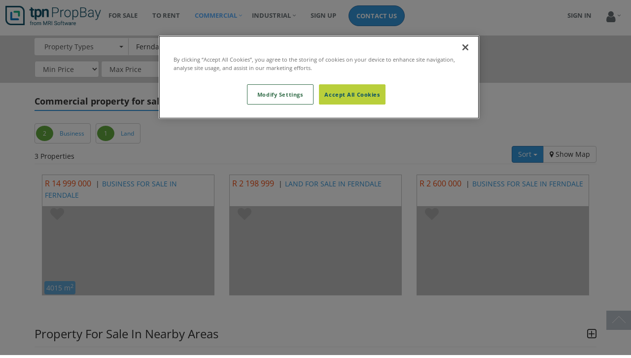

--- FILE ---
content_type: text/html; charset=utf-8
request_url: https://www.propbay.co.za/for-sale-property/commercial/ferndale/798016034
body_size: 10262
content:
<!DOCTYPE html>
<html lang="en-za">
<head>

    <meta charset="utf-8" />
    
    <meta name="viewport" content="width=device-width, initial-scale=1.0">
    <meta http-equiv="content-language" content="en-za">
    <meta name="format-detection" content="telephone=no">
    <meta name="SKYPE_TOOLBAR" content="SKYPE_TOOLBAR_PARSER_COMPATIBLE">
    <meta name="theme-color" content="#3498db">
    
    <link rel="canonical" href="https://www.propbay.co.za/for-sale-property/commercial/ferndale/798016034" />
        <meta name="robots" content="noindex, nofollow" />
    <meta name="description" content=" Commercial property for sale in Ferndale. 1000s of business, office, retail and showroom property available for sale." />
        <style>
            .btnMapList {
                display: inline-block;
                padding: 5px 10px !important;
                font-size: 11px !important;
                border: 0 !important;
            }

            .border-left {
                border-left: 0 !important;
            }

            .border-right {
                border-right: 0 !important;
            }

            .btn-group-vertical > .btn,
            .btn-group > .btnMapList {
                position: relative;
                float: left;
            }
        </style>


    <!-- OneTrust Cookies Consent Notice start for wiki.tpn.co.za -->
    <!-- Use in Test-->
    <!--<script src="https://cdn-ukwest.onetrust.com/scripttemplates/otSDKStub.js" type="text/javascript" charset="UTF-8" data-domain-script="018fa094-7d20-74bd-a10e-ca92341c9de3-test"></script>-->
    <script src="https://cdn-ukwest.onetrust.com/scripttemplates/otSDKStub.js" type="text/javascript" charset="UTF-8" data-domain-script="018fa094-7d20-74bd-a10e-ca92341c9de3-test"></script>
    <!-- OneTrust Cookies Consent Notice end for wiki.tpn.co.za -->

    <title> Commercial property for sale in Ferndale | 798016034 - TPN Propbay</title>
    
    
    <link rel="shortcut icon" href="https://site.tpn.co.za/Images/favicon.ico">
    <link rel="apple-touch-icon" href="/Images/apple/favouritelogo.jpg" />
    <link href="/bundles/css?v=mmJaGORWGj_5GBe5aQnYNW76jWQfkUwijVVIEwvNknQ1" rel="stylesheet"/>

    <link rel="alternate" href="https://www.propbay.co.za/PropertySearch/Search?sp_code=798016034&amp;category=commercial" hreflang="en-za" />
    <script src="https://code.jquery.com/jquery-3.3.1.min.js"
            integrity="sha256-FgpCb/KJQlLNfOu91ta32o/NMZxltwRo8QtmkMRdAu8="
            crossorigin="anonymous"></script>
    <style>
        /* width */
        ::-webkit-scrollbar {
            width: 10px;
        }

        /* Track */
        ::-webkit-scrollbar-track {
            background: #f1f1f1;
        }

        /* Handle */
        ::-webkit-scrollbar-thumb {
            background: #888;
        }

            /* Handle on hover */
            ::-webkit-scrollbar-thumb:hover {
                background: #555;
            }

        .hamburger {
            padding: 0px;
        }

        .hamburger-inner, .hamburger-inner::after, .hamburger-inner::before {
            width: 37px;
            height: 1px;
            border-radius: 0;
        }

        .col-9 {
            padding-top: 3px;
        }

        .dropzone {
            min-height: 100px;
            border-radius: 6px;
        }

        div.dz-preview {
            background: rgba(255,255,255,0.8);
            width: 25%;
            position: relative;
            display: inline-block;
            margin: 0px;
            vertical-align: top;
            text-align: center;
            border: none;
            padding: 10px 0px 0px 0px;
        }

        div.dz-error-message {
            color: red;
        }

        #previewFiles {
            background: rgba(255,255,255,1);
            border-radius: 6px;
        }
    </style>
    <!-- Global site tag (gtag.js) - Google Analytics -->

        <script type="text/javascript">
            function OptanonWrapper() {
                OneTrust.InsertScript('https://www.googletagmanager.com/gtag/js?id=G-JXMENT12R0', 'head', null, null, 'C0002');

                window.dataLayer = window.dataLayer || [];
                function gtag() {
                    dataLayer.push(arguments);
                }
                gtag('js', new Date());

                gtag('config', 'G-JXMENT12R0');
            }
        </script>
</head>
<body>
    <noscript>
        <div class="row" style="background-color:#ed1c24;padding:10px;color:white">
            <div class="container">
                <p style="text-align:center;margin: 0 0 0px;">Your browser has Javascript disabled, website does not work without Javascript enabled!</p>
            </div>
        </div>
    </noscript>
    <div class="container-fluid">
        <div class="row">
            <div  style="padding-top: 0.71429rem !important;padding-bottom: 0.71429rem !important;">
                <div class="navbar navbar-inverse" role="navigation">
                    <div class="navbar-header">
                        <button style="border-radius:0px" type="button" class="navbar-toggle" data-toggle="collapse" data-target=".navbar-responsive-collapse">
                            <span class="sr-only">Toggle navigation</span>
                            
                            <span class="hamburger hamburger--slider">
                                <span class="hamburger-box">
                                    <span class="hamburger-inner"></span>
                                </span>
                            </span>
                        </button>
<a class="btn navbar-toggle btnLogin" href="/Account/Login">Sign In</a>                        
                        <a class="navbar-brand" href="/">
                            <span class="u-rowpd-left-10">
                                    <img id="logo-header" height="40px" src="/Images/propbay_logo.png?v=1" alt="Propbay Logo">
                            </span>
                        </a>
                    </div>
                    <div class="navbar-collapse navbar-responsive-collapse collapse">
                        <ul class="nav navbar-nav">
                            <li class="liResidential"><a href="/" title="Residential property for sale">for sale</a></li>
                            <li><a href="https://www.rentbay.co.za" title="Residential property to rent">to rent</a></li>
                            <li class="liCommercial dropdown">
                                <a href="#" class="dropdown-toggle" data-toggle="dropdown" role="button" aria-haspopup="true" aria-expanded="false">
                                    Commercial
                                </a>
                                <ul class="dropdown-menu u-text-uppercase">

                                    <li class="liCommercial"><a href="/property-commercial" title="Commercial property for sale">for sale</a></li>
                                    <li><a href="https://www.rentbay.co.za/property-commercial" title="Commercial property to rent">to rent</a></li>

                                </ul>
                            </li>
                            <li class="liIndustruial dropdown hidden-sm">
                                <a href="#" class="dropdown-toggle" data-toggle="dropdown" role="button" aria-haspopup="true" aria-expanded="false">
                                    Industrial
                                </a>
                                <ul class="dropdown-menu u-text-uppercase">
                                    <li class="liIndustruial"><a href="/property-industrial" title="Industrail property for sale">for sale</a></li>
                                    <li><a href="https://www.rentbay.co.za/property-industrial" title="Industrail property to rent">to rent</a></li>
                                </ul>
                            </li>
                                <li style="padding-left: 10px;">
                                    <a href="/for-sale-property/advertise-free" class="hidden-xs">Sign Up</a>
                                </li>
                            <li style="padding-left: 10px;">
                                <a href="/Home/Contact" class="btn btn-primary hidden-xs btn-rounded" style="color:#fff">Contact Us</a>
                            </li>
                        </ul>
                        

<ul class="nav navbar-nav navbar-right">
    <li>
<a href="/Account/Login">Sign In</a>    </li>

    <li class="dropdown">
            <a href="#" class="dropdown-toggle" data-toggle="dropdown" role="button" aria-haspopup="true" aria-expanded="false"><span class="visible-xs">User</span><span class="visible-sm visible-md visible-lg"><i class="fa fa-2x fa-user"></i></span></a>

            <ul class="dropdown-menu u-text-uppercase">
                    <li><a href="/Account/Register">Register</a></li>
                    <li><a href="/Account/ForgotPassword">Forgot Password</a></li>
                
                <li id="liFavourites"><a href="/Favourites/Details" id="lnkMyFavourites">My Favourites</a></li>
                <li role="separator" class="divider"></li>
                <li id="liAdvertise"><a href="/for-sale-property/alerts-add">Add Alerts</a></li>
                <li><a href="/for-sale-property/alerts-manage">Manage Alerts</a></li>
                <li class="hidden-lg hidden-md hidden-xs">
                    <a href="/property-industrial" title="Industrail property for sale">Industrial</a>
                </li>
            </ul>
    </li>
</ul>
                    </div>
                </div>
            </div>
        </div>
    </div>
    <div>
        


<link href="/bundles/searchpagecss?v=9HcR_jr5Yt5uW-74lLEmRYxlIaBgkWAnynMofHbkuqQ1" rel="stylesheet"/>


    <div id="mapMusk">
        <div class="container-fluid">
            <div class="row filter">

                <div class="container">
                    <div class="row u-rowpd-bottom">
                        <div class="col-sm-12 u-rowpd-top">
                            <div class="searchform search-control">
                                <div class="col-xs-4 col-sm-2 search-control-left">
                                    <select id="ddlPropertyCategory" name="Filter.PlaceCategory" onchange="CategoryChange()" style="border-bottom-left-radius: 4px;border-top-left-radius: 4px;display:none"><option selected="selected" value="1">Commercial</option>
<option value="2">Industrial</option>
<option value="3">Residential</option>
</select>
                                    
    <div class="btn-group CommercialFilter u-width-100p">
            <button data-toggle="dropdown" class="btn outline dropdown-toggle u-bgcolor-white u-border-buttongrey u-width-100p">
                <span style="float: left;padding-left: 15px;"><span class="hidden-xs hidden-sm">Property </span>Types</span>
                <span class="u-rowpd-left-10"></span>
                <span class="caret" style="position: absolute;top: 45%;right: 10px;"></span>
            </button>
            <ul id="lstPropertyTypes" class="dropdown-menu">
                    <li>
                        <input class="filter-item" datagroup="filterPropertyTypes" featureid="38" id="filter_38_TypeofProperty_1_Business" keyname="Business" name="filter_38_TypeofProperty_1_Business" onclick="javascript:OnFilterChange();UpdateSelectedCategoryMultiDropdown(this)" type="checkbox" value="true" /><input name="filter_38_TypeofProperty_1_Business" type="hidden" value="false" />
                        <label for="filter_38_TypeofProperty_1_Business">Business</label>
                    </li>
                    <li>
                        <input class="filter-item" datagroup="filterPropertyTypes" featureid="38" id="filter_38_TypeofProperty_1_Office" keyname="Office" name="filter_38_TypeofProperty_1_Office" onclick="javascript:OnFilterChange();UpdateSelectedCategoryMultiDropdown(this)" type="checkbox" value="true" /><input name="filter_38_TypeofProperty_1_Office" type="hidden" value="false" />
                        <label for="filter_38_TypeofProperty_1_Office">Office</label>
                    </li>
                    <li>
                        <input class="filter-item" datagroup="filterPropertyTypes" featureid="38" id="filter_38_TypeofProperty_1_Retail" keyname="Retail" name="filter_38_TypeofProperty_1_Retail" onclick="javascript:OnFilterChange();UpdateSelectedCategoryMultiDropdown(this)" type="checkbox" value="true" /><input name="filter_38_TypeofProperty_1_Retail" type="hidden" value="false" />
                        <label for="filter_38_TypeofProperty_1_Retail">Retail</label>
                    </li>
                    <li>
                        <input class="filter-item" datagroup="filterPropertyTypes" featureid="38" id="filter_38_TypeofProperty_1_Showroom" keyname="Showroom" name="filter_38_TypeofProperty_1_Showroom" onclick="javascript:OnFilterChange();UpdateSelectedCategoryMultiDropdown(this)" type="checkbox" value="true" /><input name="filter_38_TypeofProperty_1_Showroom" type="hidden" value="false" />
                        <label for="filter_38_TypeofProperty_1_Showroom">Showroom</label>
                    </li>
                    <li>
                        <input class="filter-item" datagroup="filterPropertyTypes" featureid="38" id="filter_38_TypeofProperty_1_Land" keyname="Land" name="filter_38_TypeofProperty_1_Land" onclick="javascript:OnFilterChange();UpdateSelectedCategoryMultiDropdown(this)" type="checkbox" value="true" /><input name="filter_38_TypeofProperty_1_Land" type="hidden" value="false" />
                        <label for="filter_38_TypeofProperty_1_Land">Land</label>
                    </li>
            </ul>
    </div>
<input id="hdUrlPart" type="text" value="for-sale-property" hidden />


                                </div>
                                <div class="col-xs-7 col-sm-5 search-control-center">
                                    <div class="typeahead__container">
                                        <div class="typeahead__field u-width-100p">
                                            <input class="typeahead search-input"
                                                   id="txtLookupAdrs"
                                                   name="q"
                                                   type="search"
                                                   autocomplete="off"
                                                   onfocus="onFocusAddrs(this)"
                                                   onblur="SearchBox_MouseOut(this)"
                                                   value="Ferndale" />
                                        </div>
                                    </div>
                                </div>
                                <div class="col-sm-4 col-xs-1 search-control-right">
                                    <button id="btnSearch" type="button" data-loading-text="<span class='hidden-xs'>Loading</span> <i class='fa fa-spinner fa-spin'></i>">
                                        <span class="hidden-xs u-small-button-text">Search</span><span class="u-rowpd-left hidden-xs"></span><i class="fa fa-search"></i>
                                    </button>
                                </div>
                            </div>
                        </div>
                    </div>
                    <div class="row">
                        <div class="col-xs-12">
                            <div id="selectedFilters" style="display:none">
                                <div class="u-rowpd-bottom-10-xs">
                                    <button id="btnFilter" type="button" onclick="Clicked(this,'')" class="btn btn-default u-color-white u-bgcolor-blue">
                                        <span><span><i class="fa fa-filter"></i></span> More Filters</span>
                                    </button>
                                </div>
                                                                                                                                                            </div>
                        </div>
                    </div>
                    <div class="row u-rowpd-bottom">
                        <div id="rowFilter">
                            <div border-top 1px solid white;>
                                <div class="col-xs-12 u-rowpd-bottom-20 u-rowpd-top  visible-xs">
                                    <div class="u-text-center">
                                        <span class="u-font-weight-700 u-border-bottom-blue">Search Filters</span>
                                    </div>
                                </div>
                                <div class="col-xs-12">
                                    <div class="form-inline u-rowpd-bottom">
                                        <div>
                                            <div class="form-group u-rowpd-top">
                                                <select class="form-control" data-val="true" data-val-number="The field MinRental must be a number." id="ddlMinRental" name="Filter.MinRental" onchange="OnFilterChange();UpdateSelectedCategoryDropDown(this)"><option selected="selected" value="0">Min Price</option>
<option value="150000">R 150 000</option>
<option value="250000">R 250 000</option>
<option value="500000">R 500 000</option>
<option value="750000">R 750 000</option>
<option value="1000000">R 1 000 000</option>
<option value="1500000">R 1 500 000</option>
<option value="1500000">R 2 000 000</option>
<option value="3000000">R 3 000 000</option>
<option value="4000000">R 4 000 000</option>
<option value="5000000">R 5 000 000</option>
<option value="10000000">R 10 000 000</option>
<option value="15000000">R 15 000 000</option>
</select>
                                            </div>
                                            <div class="form-group u-rowpd-top">
                                                <select class="form-control" data-val="true" data-val-number="The field MaxRental must be a number." id="ddlMaxRental" name="Filter.MaxRental" onchange="OnFilterChange();UpdateSelectedCategoryDropDown(this)"><option selected="selected" value="0">Max Price</option>
<option value="150000">R 150 000</option>
<option value="250000">R 250 000</option>
<option value="500000">R 500 000</option>
<option value="750000">R 750 000</option>
<option value="1000000">R 1 000 000</option>
<option value="1500000">R 1 500 000</option>
<option value="1500000">R 2 000 000</option>
<option value="3000000">R 3 000 000</option>
<option value="4000000">R 4 000 000</option>
<option value="5000000">R 5 000 000</option>
<option value="10000000">R 10 000 000</option>
<option value="15000000">R 15 000 000</option>
<option value="15000000">R 15 000 000+</option>
</select>
                                            </div>
                                            

    <div class="btn-group CommercialFilter u-rowpd-top u-width-100p-xs">
            <button data-toggle="dropdown" class="btn outline dropdown-toggle u-bgcolor-white u-border-buttongrey u-width-100p-xs">
                <span style="float: left;padding-left: 15px;">Approx. Size</span><span class="u-rowpd-left-10"></span>
                <span class="caret" style="position: absolute;top: 45%;right: 5px;"></span>
            </button>
            <ul class="dropdown-menu">
                    <li>
                        <input class="filter-item" datagroup="filterSizes" datatype="range" featureid="31" id="filter_31_BuildingSize_1_0-100" keyname="0-100" name="filter_31_BuildingSize_1_0-100" onclick="javascript:OnFilterChange();" type="checkbox" value="true" /><input name="filter_31_BuildingSize_1_0-100" type="hidden" value="false" />
                        <label for="filter_31_BuildingSize_1_0-100">Under 100m2</label>
                    </li>
                    <li>
                        <input class="filter-item" datagroup="filterSizes" datatype="range" featureid="31" id="filter_31_BuildingSize_1_100-250" keyname="100-250" name="filter_31_BuildingSize_1_100-250" onclick="javascript:OnFilterChange();" type="checkbox" value="true" /><input name="filter_31_BuildingSize_1_100-250" type="hidden" value="false" />
                        <label for="filter_31_BuildingSize_1_100-250">100-250m2</label>
                    </li>
                    <li>
                        <input class="filter-item" datagroup="filterSizes" datatype="range" featureid="31" id="filter_31_BuildingSize_1_250-500" keyname="250-500" name="filter_31_BuildingSize_1_250-500" onclick="javascript:OnFilterChange();" type="checkbox" value="true" /><input name="filter_31_BuildingSize_1_250-500" type="hidden" value="false" />
                        <label for="filter_31_BuildingSize_1_250-500">250-500m2</label>
                    </li>
                    <li>
                        <input class="filter-item" datagroup="filterSizes" datatype="range" featureid="31" id="filter_31_BuildingSize_1_500-800" keyname="500-800" name="filter_31_BuildingSize_1_500-800" onclick="javascript:OnFilterChange();" type="checkbox" value="true" /><input name="filter_31_BuildingSize_1_500-800" type="hidden" value="false" />
                        <label for="filter_31_BuildingSize_1_500-800">500-800m2</label>
                    </li>
                    <li>
                        <input class="filter-item" datagroup="filterSizes" datatype="range" featureid="31" id="filter_31_BuildingSize_1_800-1000" keyname="800-1000" name="filter_31_BuildingSize_1_800-1000" onclick="javascript:OnFilterChange();" type="checkbox" value="true" /><input name="filter_31_BuildingSize_1_800-1000" type="hidden" value="false" />
                        <label for="filter_31_BuildingSize_1_800-1000">800-1000m2</label>
                    </li>
                    <li>
                        <input class="filter-item" datagroup="filterSizes" datatype="range" featureid="31" id="filter_31_BuildingSize_1_1000-2500" keyname="1000-2500" name="filter_31_BuildingSize_1_1000-2500" onclick="javascript:OnFilterChange();" type="checkbox" value="true" /><input name="filter_31_BuildingSize_1_1000-2500" type="hidden" value="false" />
                        <label for="filter_31_BuildingSize_1_1000-2500">1000-2500m2</label>
                    </li>
                    <li>
                        <input class="filter-item" datagroup="filterSizes" datatype="range" featureid="31" id="filter_31_BuildingSize_1_2500" keyname="2500" name="filter_31_BuildingSize_1_2500" onclick="javascript:OnFilterChange();" type="checkbox" value="true" /><input name="filter_31_BuildingSize_1_2500" type="hidden" value="false" />
                        <label for="filter_31_BuildingSize_1_2500">2500+ m2</label>
                    </li>
            </ul>
    </div>
    <div class="btn-group CommercialFilter u-rowpd-top u-width-100p-xs" style="display:none">
            <button data-toggle="dropdown" class="btn outline dropdown-toggle u-bgcolor-white u-border-buttongrey u-width-100p-xs">
                <span style="float: left;padding-left: 15px;">Amenities</span><span class="u-rowpd-left-10"></span>
                <span class="caret" style="position: absolute;top: 45%;right: 5px;"></span>
            </button>
            <ul class="dropdown-menu pull-right">
                    <li style="white-space:nowrap">
                        <input class="filter-item" datagroup="filterAmenities" featureid="36" id="filter_36_ThreePhasePower_1" keyname="Three Phase Power" name="filter_36_ThreePhasePower_1" onclick="javascript:OnFilterChange();UpdateSelectedCategoryMultiDropdown(this)" type="checkbox" value="true" /><input name="filter_36_ThreePhasePower_1" type="hidden" value="false" />
                        <label for="filter_36_ThreePhasePower_1">Three Phase Power</label>
                    </li>
                    <li style="white-space:nowrap">
                        <input class="filter-item" datagroup="filterAmenities" featureid="37" id="filter_37_AirConditioning_1" keyname="Air Conditioning" name="filter_37_AirConditioning_1" onclick="javascript:OnFilterChange();UpdateSelectedCategoryMultiDropdown(this)" type="checkbox" value="true" /><input name="filter_37_AirConditioning_1" type="hidden" value="false" />
                        <label for="filter_37_AirConditioning_1">Air Conditioning</label>
                    </li>
                    <li style="white-space:nowrap">
                        <input class="filter-item" datagroup="filterAmenities" featureid="41" id="filter_41_AlarmSystem_1" keyname="Alarm System" name="filter_41_AlarmSystem_1" onclick="javascript:OnFilterChange();UpdateSelectedCategoryMultiDropdown(this)" type="checkbox" value="true" /><input name="filter_41_AlarmSystem_1" type="hidden" value="false" />
                        <label for="filter_41_AlarmSystem_1">Alarm System</label>
                    </li>
                    <li style="white-space:nowrap">
                        <input class="filter-item" datagroup="filterAmenities" featureid="40" id="filter_40_ElectricFence_1" keyname="Electric Fence" name="filter_40_ElectricFence_1" onclick="javascript:OnFilterChange();UpdateSelectedCategoryMultiDropdown(this)" type="checkbox" value="true" /><input name="filter_40_ElectricFence_1" type="hidden" value="false" />
                        <label for="filter_40_ElectricFence_1">Electric Fence</label>
                    </li>
            </ul>
    </div>


                                        </div>
                                    </div>
                                </div>
                                <div class="col-xs-12">
                                    <div class="visible-xs">
                                        <div class="u-rowpd-top-15" style="border-top: 1px solid white !important;">
                                            <div class="col-xs-6 u-removerowpd-left">
                                                <button type="button" class="btn btn-default u-width-100p" onclick="ClearAllFilters()">Clear</button>
                                            </div>
                                            <div class="col-xs-6 u-removerowpd-right">
                                                <button type="button" class="btn btn-default u-width-100p" onclick="Clicked(this, 'btnFilter')">Close</button>
                                            </div>
                                        </div>
                                    </div>
                                </div>
                            </div>
                        </div>
                    </div>

                </div>
            </div>
        </div>

        <div id="divMap" class="container-fluid u-removerowpd-left u-removerowpd-right u-rowpd-top u-rowpd-bottom" style="background-color: #eee;display:none">
            <div class="container">
                <div class="row">
                    <div class="col-xs-12">
                        <div id="divDeniedLocation" class="u-hover-hand" onclick="javascript:$(this).hide()" style="border: 1px solid silver;background-color:red;color:white;width: 100%;float: left;display:none">
                            <div class="u-rowpd-left col-xs-11 pull-left">
                                <p>We unable to access you location because you have denied website access to your location, you have been redirected to a default location.</p>
                            </div>
                            <div class="pull-right">
                                <div style="padding:5px; font-size:13px; color:white"><i class="fa fa-times" aria-hidden="true"></i></div>
                            </div>
                        </div>
                    </div>
                </div>
                <div class="row">
                    <div class="col-xs-12" style="display:none">
                        <div id="div-Info">
                            <div style="opacity: 0.7;width: 100%;height: 14px;position: absolute;"><div style="width: 1px;"></div><div style="background-color: rgb(245, 245, 245); width: auto; height: 100%; margin-left: 1px;"></div></div>
                            <div style="padding-left:6px;padding-right:6px;position: relative;">
                                <p style="font-size: 10px;line-height: 1.0;"><i class="fa fa-info-circle u-font-color-blue"></i><span class="u-rowpd-left">Only properties in <span class="spnSuburbName">Ferndale</span> are shown. <a href="javascript:void(0)" onmousemove="displayTooltip(this)" data-placement="bottom" title="To get property in other areas change search area in the search textbox or drap map to your area or zoom-in or zoom-out on the map.">Change search criteria to view other areas</a></span><span class="u-rowpd-left"><a id="lnkInfoDrawMap" href="javascript:void(0)" onmousemove="displayTooltip(this)" data-placement="bottom" title="To draw a search area on the map, left click on mouse and hold, while drawing a rectangle.">How to use map draw</a></span></p>
                            </div>
                        </div>
                    </div>
                </div>
                <div class="row">
                    <!-- google map -->
                    <div class="col-xs-12 u-removepd-leftright-xs">
                        <div id="dvMapCanvas" style="border: 1px solid silver;">
                            <div id="mapImgLoading" class="map-loadingspinner">
                            </div>
                            <div id="div-errorMarkers" class="map-loadingspinner u-color-red" style="display:none"></div>
                            <div id="map"></div>
                        </div>
                    </div>
                </div>
            </div>
        </div>
    </div>
<div class="container">
    <div id="dvMapList">
        
<div class="row">
    <div class="col-xs-12 u-rowpd-top-20">
    </div>
</div>
    <div class="row">
        <div class="col-xs-12">
            <div class="div-PlaceList-Heading u-rowpd-bottom-20">
                    <h1 id="h1SearchHeading"><span class="u-text-capitalize">commercial</span> property for sale Ferndale</h1>
            </div>
        </div>
    </div>

<div id="nFilters">
    <div class="row">
        <div class="col-xs-12">
            <div style="display:flex;flex-flow: wrap;">
                    <div style="padding-top:5px">
                        <div id="nfilter_6"
                             style="cursor:pointer" class="numberFilter">
                            <div>
                                <p>2</p>
                            </div>
                            <div>
                                <a title=" Business properties to rent in Ferndale"
                                   href="javascript:void(0)">
                                    Business
                                </a>
                            </div>
                        </div>
                    </div>
                    <div style="padding:5px"></div>
                    <div style="padding-top:5px">
                        <div id="nfilter_7"
                             style="cursor:pointer" class="numberFilter">
                            <div>
                                <p>1</p>
                            </div>
                            <div>
                                <a title=" Land properties to rent in Ferndale"
                                   href="javascript:void(0)">
                                    Land
                                </a>
                            </div>
                        </div>
                    </div>
                    <div style="padding:5px"></div>
                
            </div>
        </div>
    </div>
</div><div class="row u-rowpd-top">
    <div class="col-xs-5 col-md-9">
                    <div class="u-margin-top-10" id="recordCount">3 Properties</div>
    </div>
        <div class="col-xs-7 col-md-3">
            <div class="btn-group pull-right" role="group" aria-label="Button group with nested dropdown">
                <div id="ddlResultSort" class="btn-group">
                    <button type="button" class="btn btn-primary dropdown-toggle" data-toggle="dropdown">
                        Sort
                        <span class="caret"></span>
                    </button>
                    <ul class="dropdown-menu">
                        <li value="distance" class=""><a href="javascript:void(0)" class="u-a-not-active" onclick="ddlResultSort_Change(this)">Distance</a></li>
                        <li value="recent" class="active"><a href="javascript:void(0)" onclick="ddlResultSort_Change(this)">Most recent</a></li>
                                <li value="pricel" class=""><a href="javascript:void(0)" onclick="ddlResultSort_Change(this)">Price - low to high</a></li>
                                <li value="priceh" class=""><a href="javascript:void(0)" onclick="ddlResultSort_Change(this)">Price - high to low</a></li>
                            <li value="buildingsizel" class=""><a href="javascript:void(0)" onclick="ddlResultSort_Change(this)">Size - low to high</a></li>
                            <li value="buildingsizeh" class=""><a href="javascript:void(0)" onclick="ddlResultSort_Change(this)">Size - high to low</a></li>
                    </ul>
                </div>
                <button id="btnHideshowMap" type="button" class="btn btn-default" onclick="ToggleMap()"><i class="fa fa-map-marker"></i> <span>Show Map</span></button>
            </div>
        </div>
</div>
<div class="row">
    <div id="recordCountLine" class="col-xs-12">
        <hr>
    </div>
</div>
<div class="col-md-12">
    <div id="imgLoading" style="display:none">
    </div>
</div>
<div class="row">
    <div id="errorResults" class="warning col-md-12 u-rowpd-top-15"></div>
</div>
<div class="row">
    <div id="propertyResults" class="col-md-12 u-removepd-leftright-xs">
                <div class="col-advert u-rowpd-top u-min-width-352 u-removepd-leftright-xs">
                    <div class="div-advert-sidebar u-div-center">
        <div class="div-advert-header">
            <div style="padding:5px" class="col-xs-12 col-sm-12 u-removerowpd-left u-removerowpd-right">
                    <span class="u-font-size-16 u-color-orange">R 14 999 000</span>
<span class="u-rowpd-left u-rowpd-right u-font-size-16\">|</span><a class="u-text-uppercase" href="/for-sale-property/commercial/za/gauteng/randburg/ferndale/956323/4015m2-business-in-ferndale-for-r14999000" title="BUSINESS FOR SALE IN FERNDALE">BUSINESS FOR SALE IN FERNDALE</a>
                </div>
        </div>
        <div style="background-color:silver">
                    <img class="div-advert-pic owl-lazy" data-url="/for-sale-property/commercial/za/gauteng/randburg/ferndale/956323/4015m2-business-in-ferndale-for-r14999000" data-src="https://propimg.tpn.co.za/display/2024_10\9a680811-9990-4875-9469-5cdcb3d3adeb.jpg" />

            <div class="u-bottom-left div-advert-bedsWithLastUpdateDate u-width-350-min-300">
                            <span class="u-font-bold u-font-size-14 divbaths"> 4015 m<sup>2</sup></span>
                            </div>
            <div class="u-abspos-top-right">
                        <button class="button-favourite pull-right" title="Add to favourites" type="button" data-id="4b12bf5a-efa4-4b8f-9a37-72e704f8ae74"><span class="u-color-gray"><i class="fa fa-2x u-font-bold fa-heart u-pointer-cursor"></i></span></button>
            </div>
        </div>
</div>

                </div>
                <div class="col-advert u-rowpd-top u-min-width-352 u-removepd-leftright-xs">
                    <div class="div-advert-sidebar u-div-center">
        <div class="div-advert-header">
            <div style="padding:5px" class="col-xs-12 col-sm-12 u-removerowpd-left u-removerowpd-right">
                    <span class="u-font-size-16 u-color-orange">R 2 198 999</span>
<span class="u-rowpd-left u-rowpd-right u-font-size-16\">|</span><a class="u-text-uppercase" href="/for-sale-property/commercial/za/gauteng/randburg/ferndale/947518/land-in-ferndale-for-r2198999" title="LAND FOR SALE IN FERNDALE">LAND FOR SALE IN FERNDALE</a>
                </div>
        </div>
        <div style="background-color:silver">
                    <img class="div-advert-pic owl-lazy" data-url="/for-sale-property/commercial/za/gauteng/randburg/ferndale/947518/land-in-ferndale-for-r2198999" data-src="https://propimg.tpn.co.za/display/2024_07\e7d7290f-6921-4b0c-b93f-d4bfa9114af7.jpg" />

            <div class="u-bottom-left div-advert-bedsWithLastUpdateDate u-width-350-min-300">
                            </div>
            <div class="u-abspos-top-right">
                        <button class="button-favourite pull-right" title="Add to favourites" type="button" data-id="96c7d811-cb11-44b5-9cd6-178ad48ca7de"><span class="u-color-gray"><i class="fa fa-2x u-font-bold fa-heart u-pointer-cursor"></i></span></button>
            </div>
        </div>
</div>

                </div>
                <div class="col-advert u-rowpd-top u-min-width-352 u-removepd-leftright-xs">
                    <div class="div-advert-sidebar u-div-center">
        <div class="div-advert-header">
            <div style="padding:5px" class="col-xs-12 col-sm-12 u-removerowpd-left u-removerowpd-right">
                    <span class="u-font-size-16 u-color-orange">R 2 600 000</span>
<span class="u-rowpd-left u-rowpd-right u-font-size-16\">|</span><a class="u-text-uppercase" href="/for-sale-property/commercial/za/gauteng/randburg/ferndale/841080/business-in-ferndale-for-r2600000" title="BUSINESS FOR SALE IN FERNDALE">BUSINESS FOR SALE IN FERNDALE</a>
                </div>
        </div>
        <div style="background-color:silver">
                    <img class="div-advert-pic owl-lazy" data-url="/for-sale-property/commercial/za/gauteng/randburg/ferndale/841080/business-in-ferndale-for-r2600000" data-src="https://propimg.tpn.co.za/display/2023_21\066bb8b4-4524-4a4c-a572-43c98bedce12.jpg" />

            <div class="u-bottom-left div-advert-bedsWithLastUpdateDate u-width-350-min-300">
                            </div>
            <div class="u-abspos-top-right">
                        <button class="button-favourite pull-right" title="Add to favourites" type="button" data-id="039e1cc0-a46a-40ea-ad4a-170249eaf31e"><span class="u-color-gray"><i class="fa fa-2x u-font-bold fa-heart u-pointer-cursor"></i></span></button>
            </div>
        </div>
</div>

                </div>
    </div>
</div>
<div class="row">
    <div class="col-xs-12" id="pageSelection">
    </div>
</div>
    </div>
</div>
<div class="u-rowpd-top-40">
</div>
    <div class="container">
        <div class="row">
            <div class="col-md-12">
                <div class="collapseLoader div-greybbheading" data-control="divSuburbs">
                    <h3 style="text-transform:capitalize">Property for sale in nearby areas<span style="font-size:24px" class="pull-right"><i class="fa fa-plus-square-o"></i></span></h3>
                </div>
                <div id="divSuburbs" style="display:none">
                    <form data-action="/PropertySearch/GetClosestSuburbUsingCode">
                        <input type="text" name="sp_code" value="798016034" hidden />
                        <input type="text" name="category" value="Commercial" hidden />
                    </form>
                </div>
            </div>
        </div>
    </div>
    <div class="u-rowpd-top-40">
    </div>
<input id="DefaultLatitude" name="DefaultLatitude" type="hidden" value="" />
<input id="DefaultLongitude" name="DefaultLongitude" type="hidden" value="" />
<input data-val="true" data-val-number="The field Zoom must be a number." data-val-required="The Zoom field is required." id="Zoom" name="Filter.Zoom" type="hidden" value="0" />
<input data-val="true" data-val-number="The field LatRight must be a number." data-val-required="The LatRight field is required." id="BoundNELat" name="Filter.Geo.LatRight" type="hidden" value="" />
<input data-val="true" data-val-number="The field LonTop must be a number." data-val-required="The LonTop field is required." id="BoundNELng" name="Filter.Geo.LonTop" type="hidden" value="" />
<input data-val="true" data-val-number="The field LatLeft must be a number." data-val-required="The LatLeft field is required." id="BoundSWLat" name="Filter.Geo.LatLeft" type="hidden" value="" />
<input data-val="true" data-val-number="The field LonBottom must be a number." data-val-required="The LonBottom field is required." id="BoundSWLng" name="Filter.Geo.LonBottom" type="hidden" value="" />
<input data-val="true" data-val-number="The field SuburbCode must be a number." data-val-required="The SuburbCode field is required." id="sp_code" name="Filter.SuburbCode" type="hidden" value="798016034" />
<input data-val="true" data-val-number="The field latCenter must be a number." id="latCenter" name="Places.latCenter" type="hidden" value="-26.08852" />
<input data-val="true" data-val-number="The field lonCenter must be a number." id="lonCenter" name="Places.lonCenter" type="hidden" value="27.9917" />
<input id="suburb" name="Address" type="hidden" value="Ferndale" />
<input id="usecurrentLocation" name="UseCurrentLocation" type="hidden" value="" />
    <input type="text" hidden value="Commercial" name="txtCategory" id="txtCategory" />
    <input type="text" hidden value="1" name="txtCatId" id="txtCatId" />
<input type="text" hidden value="False" name="txtIsMobile" id="txtIsMobile" />
<script src="/bundles/searchPagescript?v=lJ_Ojkr7aUxh0wORvCvL2kRSHHbDM4nq097y9XB9XmQ1"></script>




    </div>
    <div class="footer text-center">
    <div>
        <p>
            2026 © TPN Group (PTY) Ltd. ALL Rights Reserved.
            <a href="https://wiki.tpn.co.za/tpn/legaldisc" target="_blank">Legal and Disclosures </a>|
            <a href="/Home/Cookies" >Cookies</a>
        </p>
    </div>
</div>

    <script src="/bundles/scripts?v=52pNdnetI81hOZn703aAyE7MGwIo1707b0hTaY4tfbA1"></script>

    
    
    <script src="/bundles/map?v=xBQ31-u6M8txa-KnUeqPjscYco3fe5W83eG-BRKqYzc1"></script>

        <script async src="//maps.googleapis.com/maps/api/js?key=AIzaSyByVCQJ3YmlAa1SdkkwPsXmm-JPglgOZQ8&amp;libraries=places&amp;language=en-ZA&amp;region=ZA"></script>

    <script type="text/javascript">
//<![CDATA[
var __jsnlog_configure = function (JL) {
JL.setOptions({"clientIP": "18.221.250.71",
"requestId": "2c3aa6f8-ce01-4f98-94a7-4304035df180",
"enabled": true,
"maxMessages": 2147483647});
}; try { __jsnlog_configure(JL); } catch(e) {};
//]]>
</script>
<script type="text/javascript" src="/Scripts/jsnlog.min.js"></script>

</body>
</html>


--- FILE ---
content_type: text/css; charset=utf-8
request_url: https://www.propbay.co.za/bundles/searchpagecss?v=9HcR_jr5Yt5uW-74lLEmRYxlIaBgkWAnynMofHbkuqQ1
body_size: 445
content:
#map-div-container .map-div-title{font-family:'Open Sans Condensed',sans-serif;font-size:16px;font-weight:400;padding:10px;background-color:#3498db;color:#fff;margin:1px;border-radius:2px 2px 0 0}.gm-style-iw{width:350px!important;top:0!important;left:0!important;border-radius:2px 2px 0 0}.gm-style-iw{width:170px!important;left:0!important;background-color:#fff;box-shadow:0 1px 6px rgba(178,178,178,.6);border:1px solid rgba(72,181,233,.6);border-radius:2px 2px 0 0}.map-loadingspinner{position:absolute;top:50%;left:50%;z-index:1000;height:0}.mapDraw{display:none}@media(hover:hover)and (pointer:fine){.mapDraw{display:block}}.loadmask{z-index:100;position:absolute;top:0;left:0;-moz-opacity:.5;opacity:.5;filter:alpha(opacity=50);background-color:#ccc;width:100%;height:100%;zoom:1}.loadmask-msg{z-index:20001;position:absolute;top:0;left:0;border:1px solid #6593cf;background:#c3daf9;padding:2px}.loadmask-msg div{padding:5px 10px 5px 25px;background:#fbfbfb url('../images/loading.gif') no-repeat 5px 5px;line-height:16px;border:1px solid #a3bad9;color:#222;font:normal 11px tahoma,arial,helvetica,sans-serif;cursor:wait}.masked{overflow:hidden!important}.masked-relative{position:relative!important}.masked-hidden{visibility:hidden!important}.numberFilter{border:1px solid;color:#333;background-color:#fff;border-color:#ccc;border-radius:4px;font-size:12px;padding:4px 2px;cursor:pointer}.numberFilter:hover{color:#333;background-color:#e6e6e6;border-color:#adadad}.numberFilter>div:first-child{width:35px;display:inline-block;background-color:#62a93e;border-radius:50%;padding:6px;color:#fff;font-weight:500}.numberFilter>div:last-child{display:inline-block;padding:0 10px}.numberFilter p{text-align:center;margin:0}

--- FILE ---
content_type: text/javascript; charset=utf-8
request_url: https://www.propbay.co.za/bundles/searchPagescript?v=lJ_Ojkr7aUxh0wORvCvL2kRSHHbDM4nq097y9XB9XmQ1
body_size: 8127
content:
function displayTooltip(n){$(n).tooltip("show")}function IsMobile(){var n=$("#txtIsMobile").val();return n==="true"||n==="True"?!0:!1}function ActiveMenu(n){$("."+n).addClass("active")}function ActiveCategoryMenu(n){n.toLowerCase()==="residential"?$(".liResidential").addClass("active"):n.toLowerCase()==="commercial"?$(".liCommercial").addClass("active"):n.toLowerCase()==="industrial"&&$(".liIndustruial").addClass("active")}function CategoryChange(){return OnCategoryChange(),RefreshMapList(),waitThenBeginSearch("Category change"),!1}function CategoryValue(){var n=$("#ddlPropertyCategory");return n.val()}function FindCategoryFilterDiv(){var n=CategoryValue();return n==1?GetCommercialFilterDiv():n==2?GetIndustrialFilterDiv():GetResidentialFilterDiv()}function GetCommercialFilterDiv(){return $(".CommercialFilter")}function GetIndustrialFilterDiv(){return $(".IndustrialFilter")}function GetResidentialFilterDiv(){return $(".ResidentialFilter")}function OnCategoryChange(){var r=CategoryValue(),n="",t="",i="";$("#SmallViewBar").is(":visible")?(n=GetCommercialFilterDiv(),t=GetIndustrialFilterDiv(),i=GetResidentialFilterDiv()):(n=GetCommercialFilterDiv(),t=GetIndustrialFilterDiv(),i=GetResidentialFilterDiv());n.hide();t.hide();i.hide();r==1?n.css("display",""):r==2?t.css("display",""):i.css("display","")}function onFocusAddrs(n){if($(n).val()==="map search"&&(savedValue=$(n).val(),$(n).val("")),typeof google=="object"&&typeof google.maps=="object"&&(autoComplete==null||autoComplete===undefined))autoComplete=new google.maps.places.Autocomplete(n,{language:"en-ZA",componentRestrictions:{country:"ZA"},types:["geocode"],fields:["name","geometry.location","place_id","formatted_address","address_components"]}),txtAddress=$(n),autoComplete.addListener("place_changed",onPlaceChanged_Home)}function onPlaceChanged_Home(){var n;if(savedValue="",n=autoComplete.getPlace(),n.geometry){var t=n.geometry.location.lng(),i=n.geometry.location.lat(),u=$("input[name^=__RequestVerificationToken]").first(),f={__RequestVerificationToken:u.val(),latitude:i,longitude:t,searchValue:n.name};$("#btnSearch").button("loading");$.ajax({url:"/PropertySearch/GetSuburbCode",type:"Post",data:f,dataType:"html",contentType:"application/x-www-form-urlencoded; charset=utf-8",success:function(n){r=JSON.parse(n);var u="";r.error?(JL().fatal({msg:"Failed to get suburbCode. Ex:"+r.result,requestData:{Latitude:i,Longitude:t}}),u=$("#ddlPropertyCategory option:selected").text(),window.location.href="/propertynearme-"+u):(u=$("#txtCategoryValue").length>0?$("#txtCategoryValue").val():$("#ddlPropertyCategory option:selected").text(),u=u==="Residential"?"":"/"+u,window.location.href="/"+$("#hdUrlPart").val()+u.toLowerCase()+"/"+r.result.Name.trim().replace(/ & /g,"-").replace(/ , /g,"-").replace(/[ &.,]/g,"-").toLowerCase()+"/"+r.result.SuburbCode+"/"+r.result.SearchValue)},failure:function(){$("#suburbs").html("Error loading closest suburbs");JL().fatal({msg:"Failed to get suburbCode",requestData:{Latitude:i,Longitude:t}});$("#btnSearch").button("reset")},error:function(n){JL().fatal({msg:"Failed to get suburbCode:"+n.Message,requestData:{Latitude:i,Longitude:t}});$("#btnSearch").button("reset")}})}}function SearchBox_MouseOut(n){$(n).val()===""&&$(n).val(savedValue)}function Clicked(n,t){var i=$("#selectedFilters"),r=$("#rowFilter"),n;$("#btnFilter").attr("id")===$(n).attr("id")?($(n).css({"background-color":"#eee"}),$(n).removeClass("u-bgcolor-white"),r.show(),i.hide()):$("#btnFilter").attr("id")===$("#"+t).attr("id")&&(n=$("#btnFilter"),$(n).css({"background-color":"white"}),r.hide(),i.show())}function SmallViewBar_ShowAll(){$("#btnMapList").css({display:""});$("#btnMapList").html("List");$("#btnFilter").css({display:""});$("#btnFilter").removeClass("button-onlyChild")}function SmallViewBar_ShowOnlyFilter(){$("#btnMapList").css({display:"none"});$("#btnFilter").css({display:"block"});$("#btnFilter").addClass("button-onlyChild")}function SmallViewBar_ShowMap(){var n=$("#divMap"),t=$("#BoundNELat").val(),i=$("#BoundNELng").val(),r=$("#BoundSWLat").val(),u=$("#BoundSWLng").val()}function ToggleMap(){var n=$("#divMap");n.toggle();n.is(":visible")?(initMap(),$("#btnHideshowMap span").text("Hide Map")):$("#btnHideshowMap span").text("Show Map")}function SmallViewBar_showOrHideFilter(){$(window).width()>767?($("#selectedFilters").hide(),$("#rowFilter").show()):($("#rowFilter").hide(),$("#selectedFilters").show())}function LoadImgInDiv(n){for(var r=$("#"+n),i=r.find("img"),t=0;t<i.length;t++)$(i[t]).attr("data-src")!==undefined&&($(i[t]).attr("src",$(i[t]).attr("data-src")),$(i[t]).parent().find(".img-loadingspinner")&&($(i[t]).hasClass("hidden")?($(i[t]).parent().find(".img-loadingspinner").addClass("hidden"),$(i[t]).removeClass("hidden")):($(i[t]).parent().find(".img-loadingspinner").css({display:"none"}),$(i[t]).css({display:"block"}))))}function ClearAllFilters(){var n=GetFilterItems(),t,i;if(n!=null)for(t in n)n.hasOwnProperty(t)&&(i=$("#"+n[t].id),clearFilterObj(i));$("#ddlMinRental").val(0);$("#ddlMaxRental").val(0);waitThenBeginSearch("ClearFilters")}function clearFilterObj(n){n&&(n.is(":checkbox")?n.prop("checked",!1):n.is("select")?n.val(""):n.val(""))}function GetFilterItems(){var n=[],i=FindCategoryFilterDiv(),t=i.find(".filter-item");return t!=null&&t.length>0&&t.each(function(t){var u=$(this).attr("id"),r,i;$(this).is(":checkbox")?(r=!1,$(this).is(":checked")&&(r=!0),i=$(this).attr("datatype"),(typeof i==typeof undefined||i==!1)&&(i="bool"),r&&n.push({num:t,id:$(this).attr("id"),datatype:i,val:!0,keyname:$(this).attr("keyname"),featureid:$(this).attr("featureid")})):$(this).val()!=""&&($(this).is("select")?$(this).hasClass("multiselect")?$("option:selected",$(this)).each(function(){n.push({num:t,id:$(this).attr("id"),datatype:"bool",val:!0,keyname:$(this).attr("keyname"),featureid:$(this).attr("featureid")})}):n.push({num:t,id:$(this).attr("id"),datatype:"dropdown",dispval:$(this).find("option:selected").text(),val:$(this).find("option:selected").val(),keyname:$(this).attr("keyname"),featureid:$(this).attr("featureid")}):n.push({num:t,id:$(this).attr("id"),datatype:"textbox",val:$(this).val(),keyname:$(this).attr("keyname"),featureid:$(this).attr("featureid")}))}),n}function OnFilterChange(){if($(".IndexHome").length<=0)return RefreshMapList(),waitThenBeginSearch("Filter change"),!1}function removeFilter(n){$(n).remove();var t=$(n).attr("data-filterprop"),i=$("#"+t);clearFilterObj(i);waitThenBeginSearch("removefilter")}function showFilter(){var n=$("#rowFilter");n.is(":visible")?n.hide():n.show()}function Filter_RemoveMultiDropdownItem(n){var u=$(n).attr("data-id"),i=$("[id="+u+"]"),r,t;i.is("option")?(r=$(i).parent(),t=$("#"+r.attr("id")+" option:selected").map(function(){return this.value}).get(),t.splice($.inArray(i.val(),t),1),r.val(t)):$("#"+$(n).attr("data-id")).prop("checked",!1);$(n).remove();OnFilterChange()}function Filter_RemoveDropdownItem(n){$("#"+$(n).attr("data-id")).val("0");$(n).remove();OnFilterChange()}function UpdateSelectedCategoryMultiDropdown(n){var r=$(n).attr("id"),t,i;$(n).hasClass("multiselect")?$("option:selected",$(n)).each(function(){$("[data-id="+$(this).attr("id")+"]").length===0&&(t={id:$(this).attr("id"),value:$(this).val(),display:$(this).text()},$("#selectedFilters").append(Filter_CreateMultiDropDownTag(t)))}):$(n).is(":checked")?(t={id:$(n).attr("id"),value:$(n).val(),display:$("[for="+r+"]").text()},$("#selectedFilters").append(Filter_CreateMultiDropDownTag(t))):(i=$("[data-id="+r+"]"),i.length!==0&&i.remove())}function UpdateSelectedCategoryDropDown(n){var i=$(n).attr("id"),t={},r;t=$("#ddlMinRental").attr("id")===$(n).attr("id")?{id:$(n).attr("id"),value:$(n).val(),display:"> "+$("#"+i+" option:selected").text()}:$("#ddlMaxRental").attr("id")===$(n).attr("id")?{id:$(n).attr("id"),value:$(n).val(),display:"< "+$("#"+i+" option:selected").text()}:{id:$(n).attr("id"),value:$(n).val(),display:$("#"+i+" option:selected").text()};$(n).attr("id")==="ddlPropertyCategory"?(r=$("[data-id="+t.id+"]"),r.length!==0&&r.text(t.display)):Filter_AddSelectedDropdownValue(t)}function Filter_AddSelectedDropdownValue(n){var t=$("[data-id="+n.id+"]");t.length!==0&&t.remove();$("#selectedFilters").append(Filter_CreateDropDownTag(n))}function Filter_CreateDropDownTag(n){return' <a href="javascript:void(0)"onclick="Filter_RemoveDropdownItem(this)"class="filter-selected text-nowrap u-rowpd-left"data-id="'+n.id+'"title="Remove '+n.display+' filter"> <span style="font-weight: 100;white-space: nowrap;">'+n.display+" &times;<\/span><\/a>"}function Filter_CreateMultiDropDownTag(n){return' <a href="javascript:void(0)"onclick="Filter_RemoveMultiDropdownItem(this)"class="filter-selected text-nowrap u-rowpd-left"data-id="'+n.id+'"title="Remove '+n.display+' filter"><span style="font-weight: 100;white-space: nowrap;">'+n.display+" &times;<\/span><\/a>"}function FireLoadMoreButton(n,t,i){if(!r&&$("#btnloadMore").length){var r=!0;$("#btnloadMore").find("i").addClass("fa-spinner").addClass("fa-spin");$("#btnloadMore").removeAttr("onclick");setTimeout(function(){waitThenBeginSearchAtPage(n,"loadMoreButton",t,i);r=!1},50)}}function LoadMoreCallBack(){LoadMoreButtonPressed===!0&&(LoadMoreButtonPressed=!1)}function RemoveFavourite(n){var t=$("input[name^=__RequestVerificationToken]").first(),i;t===undefined||n===undefined?JL().fatal({msg:"RemoveFavourite has an undefined parameter",requestData:{__RequestVerificationToken:t.val(),AdvertGuid:n}}):(i={__RequestVerificationToken:t.val(),AdvertGuid:n},$.ajax({url:"/Favourites/RemoveAdvert",type:"Post",data:i,success:function(t){t.success===!0?($("#"+n).fadeOut(),UpdateMyFavouritesCount(t.count)):t.errorMessage!==undefined&&$("#"+n).find(".error").html(t.errorMessage)},failure:function(i){$("#"+n).find(".error").html("Error occured while removing property from favourites");JL().fatal({msg:"Failure removing advert from favourites.Exception:"+i.Message,requestData:{__RequestVerificationToken:t.val(),AdvertGuid:n}})},error:function(i){$("#"+n).find(".error").html("Error occured while removing property from favourites");JL().fatal({msg:"Error received will removing advert from favourites.Exception:"+i.Message,requestData:{__RequestVerificationToken:t.val(),AdvertGuid:n}})}}))}function RemoveAllFavourite(){var n=$("input[name^=__RequestVerificationToken]").first(),t;n===undefined?JL().fatal({msg:"RemoveFavourite has an undefined parameter",requestData:{__RequestVerificationToken:n.val()}}):(t={__RequestVerificationToken:n.val()},$.ajax({url:"/Favourites/RemoveAllAdverts",type:"Post",data:t,success:function(n){n===!0&&(location.href="/Favourites/Details")},failure:function(t){$("#allError").html("Error occured while removing all properties from favourites");JL().fatal({msg:"Failure removing advert from favourites.Exception:"+t.Message,requestData:{__RequestVerificationToken:n.val()}})},error:function(t){$("#allError").html("Error occured while removing all properties from favourites");JL().fatal({msg:"Error received will removing advert from favourites.Exception:"+t.Message,requestData:{__RequestVerificationToken:n.val()}})}}))}function AddFavourite(n,t){$(n).attr("disabled","disabled");var r=$("input[name^=__RequestVerificationToken]").first(),i={__RequestVerificationToken:r.val(),advertGuid:t};$.ajax({url:"/Favourites/AddAdvert",type:"Post",data:i,success:function(t){t.error?(DisplayInfoBottomLeft(t.message),$(n).find("i").hide()):(UpdateMyFavouritesCount(t.count),$(n).find("i").removeClass("u-pointer-cursor").removeClass("u-color-gray").addClass("u-color-blue"))},failure:function(){JL().fatal({msg:"Favourites Failured to save",requestData:i})},error:function(){JL().fatal({msg:"Favourites error saving",requestData:i})}})}function UpdateMyFavouritesCount(n){var t="";t=n===0?"My Favourite":"My Favourite ("+n+")";$("#lnkMyFavourites").text(t)}function AddAgencyContactClicks(n){var i=$("input[name^=__RequestVerificationToken]").first(),t={__RequestVerificationToken:i.val(),agencyId:n};$.ajax({url:"/Agency/SaveAgencyContact",type:"Post",data:t,contentType:"application/x-www-form-urlencoded; charset=utf-8",success:function(){},failure:function(){JL().fatal({msg:"Failed to save agency lead info"+jqXHR.statusText,requestData:t})},error:function(n,i){n.readyState==4?JL().fatal({msg:"SaveAgencyContact Error occured: jqXHR.readyState == 4. Status="+n.statusText,requestData:t}):n.readyState==0||JL().fatal({msg:"SaveAgencyContact error.Errormessage:"+i.Message,requestData:t})}})}function AddAgentContactClicks(n){var i=$("input[name^=__RequestVerificationToken]").first(),t={__RequestVerificationToken:i.val(),agentId:n};$.ajax({url:"/Agency/SaveAgentContact",type:"Post",data:t,contentType:"application/x-www-form-urlencoded; charset=utf-8",success:function(){},failure:function(){JL().fatal({msg:"Failed to save agency lead info"+jqXHR.statusText,requestData:t})},error:function(n,i){n.readyState==4?JL().fatal({msg:"SaveAgentContact Error occured: jqXHR.readyState == 4. Status="+n.statusText,requestData:t}):n.readyState==0||JL().fatal({msg:"SaveAgentContact error.Errormessage:"+i.Message,requestData:t})}})}function ShowElementAndHideAnother(n,t){$(n).hide();$(n).animate({height:"hide"},1e3).delay(300);setTimeout(function(){$("#"+t).show()},1400);$("#"+t).animate({height:"show"},1e3)}function NumberedFilter(){this.initialise=function(){$("#nfilter_1").unbind();$("#nfilter_1").on("click",function(n){n.preventDefault();n.stopPropagation();$("#filter_1_Bedrooms_3").val("2");OnFilterChange()});$("#nfilter_2").unbind();$("#nfilter_2").on("click",function(n){n.preventDefault();n.stopPropagation();$("#filter_1_Bedrooms_3").val("3");OnFilterChange()});$("#nfilter_3").unbind();$("#nfilter_3").on("click",function(n){n.preventDefault();n.stopPropagation();var t=new FiltersMethods,i=$("#lstPropertyTypes");t.ClearAllPropertyTypes();i.hasClass("dropdown-menu")?$("#filter_38_TypeofProperty_3_House").prop("checked",!0):$("#filter_38_TypeofProperty_3_House").prop("selected",!0);OnFilterChange()});$("#nfilter_4").unbind();$("#nfilter_4").on("click",function(n){n.preventDefault();n.stopPropagation();var i=new FiltersMethods,t=$("#lstPropertyTypes");i.ClearAllPropertyTypes();t.hasClass("dropdown-menu")?$("#filter_38_TypeofProperty_3_Flat").prop("checked",!0):$("#filter_38_TypeofProperty_3_Flat").prop("selected",!0);t.hasClass("dropdown-menu")?$("#filter_38_TypeofProperty_3_Apartment").prop("checked",!0):$("#filter_38_TypeofProperty_3_Apartment").prop("selected",!0);OnFilterChange()});$("#nfilter_5").unbind();$("#nfilter_5").on("click",function(n){n.preventDefault();n.stopPropagation();var t=new FiltersMethods,i=$("#lstPropertyTypes");t.ClearAllPropertyTypes();i.hasClass("dropdown-menu")?$("#filter_38_TypeofProperty_1_Office").prop("checked",!0):$("#filter_38_TypeofProperty_1_Office").prop("selected",!0);OnFilterChange()});$("#nfilter_6").unbind();$("#nfilter_6").on("click",function(n){n.preventDefault();n.stopPropagation();var t=new FiltersMethods,i=$("#lstPropertyTypes");t.ClearAllPropertyTypes();i.hasClass("dropdown-menu")?$("#filter_38_TypeofProperty_1_Business").prop("checked",!0):$("#filter_38_TypeofProperty_1_Business").prop("selected",!0);OnFilterChange()});$("#nfilter_7").unbind();$("#nfilter_7").on("click",function(n){n.preventDefault();n.stopPropagation();var t=new FiltersMethods,i=$("#lstPropertyTypes");t.ClearAllPropertyTypes();i.hasClass("dropdown-menu")?$("#filter_38_TypeofProperty_1_Land").prop("checked",!0):$("#filter_38_TypeofProperty_1_Land").prop("selected",!0);OnFilterChange()});$("#nfilter_8").unbind();$("#nfilter_8").on("click",function(n){n.preventDefault();n.stopPropagation();var t=new FiltersMethods,i=$("#lstPropertyTypes");t.ClearAllPropertyTypes();i.hasClass("dropdown-menu")?$("#filter_38_TypeofProperty_2_Industrial").prop("checked",!0):$("#filter_38_TypeofProperty_2_Industrial").prop("selected",!0);OnFilterChange()});$("#nfilter_9").unbind();$("#nfilter_9").on("click",function(n){n.preventDefault();n.stopPropagation();var t=new FiltersMethods,i=$("#lstPropertyTypes");t.ClearAllPropertyTypes();i.hasClass("dropdown-menu")?$("#filter_38_TypeofProperty_2_Land").prop("checked",!0):$("#filter_38_TypeofProperty_2_Land").prop("selected",!0);OnFilterChange()});$("#nfilter_10").unbind();$("#nfilter_10").on("click",function(n){n.preventDefault();n.stopPropagation();var t=new FiltersMethods,i=$("#lstPropertyTypes");t.ClearAllPropertyTypes();i.hasClass("dropdown-menu")?$("#filter_38_TypeofProperty_2_Factory").prop("checked",!0):$("#filter_38_TypeofProperty_2_Factory").prop("selected",!0);OnFilterChange()});$("#nfilter_11").unbind();$("#nfilter_11").on("click",function(n){n.preventDefault();n.stopPropagation();var t=new FiltersMethods,i=$("#lstPropertyTypes");t.ClearAllPropertyTypes();i.hasClass("dropdown-menu")?$("#filter_38_TypeofProperty_2_Warehouse").prop("checked",!0):$("#filter_38_TypeofProperty_2_Warehouse").prop("selected",!0);OnFilterChange()})};this.loadFilters=function(n){var t=new FiltersMethods;t.loadSpinners();t.loadFilters(n)};this.hideFilters=function(){$("#nFilters").html("")}}function FiltersMethods(){this.ClearAllPropertyTypes=function(){var n=$("#lstPropertyTypes");n.hasClass("dropdown-menu")?$.each($("#lstPropertyTypes").find("li input.filter-item"),function(n,t){$(t).is(":checked")&&$(t).prop("checked",!1)}):$.each($("option",$("#lstPropertyTypes")),function(n,t){$(t).is(":selected")&&$(t).prop("selected",!1)})};this.loadSpinners=function(){var n=new LoadingSpinner;$("#nFilters").html(n.getHtml())};this.loadFilters=function(n){getMVCPartialView(n,"/propertysearch/getnumberfilters",function(n){$("#nFilters").html(n);var t=new NumberedFilter;t.initialise()})}}function CollapseLoader(){this.loadPartial=function(n){var t=$(n).find("form")[0],i=$(t).data("action"),r=$(t).serialize(),u=new LoadingSpinner;$(n).html(u.getHtml());$(n).show();getMVCPartialView({},i+"?"+r,function(t){$(n).html(t)})};this.init=function(){$(".collapseLoader").unbind();$(".collapseLoader").on("click",function(){var n=$("#"+$(this).data("control")),t=$(this).find("h3 span i"),i;n.is(":visible")?(n.hide(),t.removeClass("fa-minus-square-o"),t.addClass("fa-plus-square-o")):(t.removeClass("fa-plus-square-o"),t.addClass("fa-minus-square-o"),n.has("form").length!==0?(i=new CollapseLoader,i.loadPartial(n)):n.show())})}}var autoComplete,savedValue,LoadMoreButtonPressed,f,scrolltotop;$(document).ready(function(){var n=$("#txtCategory").val(),t=$("#txtCatId").val(),i;n!==""&&t!==""&&n!==undefined&&t!==undefined&&(ActiveCategoryMenu(n),$("#ddlPropertyCategory").val(t),OnCategoryChange());i=$(window).on("resize",function(){SmallViewBar_showOrHideFilter()}).trigger("resize");$(window).scroll(function(){LoadMoreOnScroll()&&$("#btnloadMore").trigger("click")});$(window).on("beforeunload",function(){$(window).scrollTop(0)})});$(window).on("load",function(){LoadImgInDiv("propertyResults");LoadImgInDiv("divAgent")});!function(n){n(["jquery"],function(n){return function(){function v(n,t,r){return u({type:f.error,iconClass:i().iconClasses.error,message:n,optionsOverride:r,title:t})}function r(r,u){return r||(r=i()),t=n("#"+r.containerId),t.length?t:(u&&(t=nt(r)),t)}function y(n,t,r){return u({type:f.info,iconClass:i().iconClasses.info,message:n,optionsOverride:r,title:t})}function p(n){o=n}function w(n,t,r){return u({type:f.success,iconClass:i().iconClasses.success,message:n,optionsOverride:r,title:t})}function b(n,t,r){return u({type:f.warning,iconClass:i().iconClasses.warning,message:n,optionsOverride:r,title:t})}function k(n){var u=i();t||r(u);h(n,u)||g(u)}function d(u){var f=i();return t||r(f),u&&0===n(":focus",u).length?void e(u):void(t.children().length&&t.remove())}function g(i){for(var u=t.children(),r=u.length-1;r>=0;r--)h(n(u[r]),i)}function h(t,i){return t&&0===n(":focus",t).length?(t[i.hideMethod]({duration:i.hideDuration,easing:i.hideEasing,complete:function(){e(t)}}),!0):!1}function nt(i){return t=n("<div/>").attr("id",i.containerId).addClass(i.positionClass).attr("aria-live","polite").attr("role","alert"),t.appendTo(n(i.target)),t}function tt(){return{tapToDismiss:!0,toastClass:"toast",containerId:"toast-container",debug:!1,showMethod:"fadeIn",showDuration:300,showEasing:"swing",onShown:void 0,hideMethod:"fadeOut",hideDuration:1e3,hideEasing:"swing",onHidden:void 0,extendedTimeOut:1e3,iconClasses:{error:"toast-error",info:"toast-info",success:"toast-success",warning:"toast-warning"},iconClass:"toast-info",positionClass:"toast-top-right",timeOut:5e3,titleClass:"toast-title",messageClass:"toast-message",target:"body",closeHtml:'<button type="button">&times;<\/button>',newestOnTop:!0,preventDuplicates:!1,progressBar:!1}}function c(n){o&&o(n)}function u(u){function v(t){if(!n(":focus",o).length||t)return(clearTimeout(h.intervalId),o[f.hideMethod]({duration:f.hideDuration,easing:f.hideEasing,complete:function(){e(o);f.onHidden&&"hidden"!==a.state&&f.onHidden();a.state="hidden";a.endTime=new Date;c(a)}}))}function g(){(f.timeOut>0||f.extendedTimeOut>0)&&(w=setTimeout(v,f.extendedTimeOut),h.maxHideTime=parseFloat(f.extendedTimeOut),h.hideEta=(new Date).getTime()+h.maxHideTime)}function nt(){clearTimeout(w);h.hideEta=0;o.stop(!0,!0)[f.showMethod]({duration:f.showDuration,easing:f.showEasing})}function tt(){var n=(h.hideEta-(new Date).getTime())/h.maxHideTime*100;b.width(n+"%")}var f=i(),p=u.iconClass||f.iconClass;if("undefined"!=typeof u.optionsOverride&&(f=n.extend(f,u.optionsOverride),p=u.optionsOverride.iconClass||p),f.preventDuplicates){if(u.message===s)return;s=u.message}l++;t=r(f,!0);var w=null,o=n("<div/>"),k=n("<div/>"),d=n("<div/>"),b=n("<div/>"),y=n(f.closeHtml),h={intervalId:null,hideEta:null,maxHideTime:null},a={toastId:l,state:"visible",startTime:new Date,options:f,map:u};return u.iconClass&&o.addClass(f.toastClass).addClass(p),u.title&&(k.append(u.title).addClass(f.titleClass),o.append(k)),u.message&&(d.append(u.message).addClass(f.messageClass),o.append(d)),f.closeButton&&(y.addClass("toast-close-button").attr("role","button"),o.prepend(y)),f.progressBar&&(b.addClass("toast-progress"),o.prepend(b)),o.hide(),f.newestOnTop?t.prepend(o):t.append(o),o[f.showMethod]({duration:f.showDuration,easing:f.showEasing,complete:f.onShown}),f.timeOut>0&&(w=setTimeout(v,f.timeOut),h.maxHideTime=parseFloat(f.timeOut),h.hideEta=(new Date).getTime()+h.maxHideTime,f.progressBar&&(h.intervalId=setInterval(tt,10))),o.hover(nt,g),!f.onclick&&f.tapToDismiss&&o.click(v),f.closeButton&&y&&y.click(function(n){n.stopPropagation?n.stopPropagation():void 0!==n.cancelBubble&&n.cancelBubble!==!0&&(n.cancelBubble=!0);v(!0)}),f.onclick&&o.click(function(){f.onclick();v()}),c(a),f.debug&&console&&console.log(a),o}function i(){return n.extend({},tt(),a.options)}function e(n){t||(t=r());n.is(":visible")||(n.remove(),n=null,0===t.children().length&&(t.remove(),s=void 0))}var t,o,s,l=0,f={error:"error",info:"info",success:"success",warning:"warning"},a={clear:k,remove:d,error:v,getContainer:r,info:y,options:{},subscribe:p,success:w,version:"2.1.0",warning:b};return a}()})}("function"==typeof define&&define.amd?define:function(n,t){"undefined"!=typeof module&&module.exports?module.exports=t(require("jquery")):window.toastr=t(window.jQuery)});LoadMoreButtonPressed=!1;$("#divLatestAdverts").unbind();$("#divLatestAdverts").on("click","button",function(n){$(n.currentTarget).hasClass("button-favourite")&&(n.preventDefault(),AddFavourite(this,$(this).data("id")))});$("#divLatestAdverts").on("click","img",function(n){$(n.currentTarget).hasClass("div-advert-pic")&&(n.preventDefault(),OpenPage($(this).data("url")))});$("#propertyResults").unbind();$("#propertyResults").on("click","button",function(n){$(n.currentTarget).hasClass("button-favourite")&&(n.preventDefault(),AddFavourite(this,$(this).data("id")))});$("#propertyResults").on("click","img",function(n){$(n.currentTarget).hasClass("div-advert-pic")&&(n.preventDefault(),OpenPage($(this).data("url")))});$(document).ready(function(){var n=!1;$(window).scroll(function(){n||LoadImgInDiv("divImages")});$(window).on("beforeunload",function(){$(window).scrollTop(0)})});f=new NumberedFilter;f.initialise();scrolltotop={setting:{startline:100,scrollto:0,scrollduration:1e3,fadeduration:[500,100]},controlHTML:'<div class="sprite backToTopIcon" style="opacity:0.6"><div>',controlattrs:{offsetx:0,offsety:50},anchorkeyword:"#top",state:{isvisible:!1,shouldvisible:!1},scrollup:function(){this.cssfixedsupport||this.$control.css({opacity:0});var n=isNaN(this.setting.scrollto)?this.setting.scrollto:parseInt(this.setting.scrollto);n=typeof n=="string"&&jQuery("#"+n).length==1?jQuery("#"+n).offset().top:0;this.$body.animate({scrollTop:n},this.setting.scrollduration)},keepfixed:function(){var n=jQuery(window),t=n.scrollLeft()+n.width()-this.$control.width()-this.controlattrs.offsetx,i=n.scrollTop()+n.height()-this.$control.height()-this.controlattrs.offsety;this.$control.css({left:t+"px",top:i+"px",opacity:.6})},togglecontrol:function(){var n=jQuery(window).scrollTop();this.cssfixedsupport||this.keepfixed();this.state.shouldvisible=n>=this.setting.startline?!0:!1;this.state.shouldvisible&&!this.state.isvisible?(this.$control.stop().animate({opacity:1},this.setting.fadeduration[0]),this.state.isvisible=!0):this.state.shouldvisible==!1&&this.state.isvisible&&(this.$control.stop().animate({opacity:0},this.setting.fadeduration[1]),this.state.isvisible=!1)},init:function(){jQuery(document).ready(function(n){var t=scrolltotop,i=document.all;t.cssfixedsupport=!i||i&&document.compatMode=="CSS1Compat"&&window.XMLHttpRequest;t.$body=window.opera?document.compatMode=="CSS1Compat"?n("html"):n("body"):n("html,body");t.$control=n('<div id="topcontrol">'+t.controlHTML+"<\/div>").css({position:t.cssfixedsupport?"fixed":"absolute",bottom:t.controlattrs.offsety,right:t.controlattrs.offsetx,opacity:.6,cursor:"pointer","z-index":1}).attr({title:"Scroll Back to Top"}).click(function(){return t.scrollup(),!1}).appendTo("body");document.all&&!window.XMLHttpRequest&&t.$control.text()!=""&&t.$control.css({width:t.$control.width()});t.togglecontrol();n('a[href="'+t.anchorkeyword+'"]').click(function(){return t.scrollup(),!1});n(window).bind("scroll resize",function(){t.togglecontrol()})})}};scrolltotop.init();$(document).ready(function(){var n=new CollapseLoader;n.init()})

--- FILE ---
content_type: text/javascript; charset=utf-8
request_url: https://www.propbay.co.za/bundles/map?v=xBQ31-u6M8txa-KnUeqPjscYco3fe5W83eG-BRKqYzc1
body_size: 17278
content:
function GDouglasPeucker(n,t){var nt,u,s,r,f,a,tt,v,y,e,c,p,o,l,w,h,it,b,rt=Math.PI/180*.5,k=[],d=[],g=[],ut,i;if(n.length<3)return n;for(nt=n.length,y=t*360/(12756274*Math.PI),y*=y,s=0,d[0]=0,g[0]=nt-1,u=1;u>0;)if(r=d[u-1],f=g[u-1],u--,f-r>1){for(e=n[f].lng()-n[r].lng(),c=n[f].lat()-n[r].lat(),Math.abs(e)>180&&(e=360-Math.abs(e)),e*=Math.cos(rt*(n[f].lat()+n[r].lat())),p=e*e+c*c,i=r+1,a=r,v=-1;i<f;i++)o=n[i].lng()-n[r].lng(),l=n[i].lat()-n[r].lat(),Math.abs(o)>180&&(o=360-Math.abs(o)),o*=Math.cos(rt*(n[i].lat()+n[r].lat())),w=o*o+l*l,h=n[i].lng()-n[f].lng(),it=n[i].lat()-n[f].lat(),Math.abs(h)>180&&(h=360-Math.abs(h)),h*=Math.cos(rt*(n[i].lat()+n[f].lat())),b=h*h+it*it,tt=w>=p+b?b:b>=p+w?w:(o*c-l*e)*(o*c-l*e)/p,tt>v&&(a=i,v=tt);v<y?(k[s]=r,s++):(u++,d[u-1]=a,g[u-1]=f,u++,d[u-1]=r,g[u-1]=a)}else k[s]=r,s++;for(k[s]=nt-1,s++,ut=[],i=0;i<s;i++)ut.push(n[k[i]]);return ut}function MarkerClusterer(n,t,i){var r,u;this.extend(MarkerClusterer,google.maps.OverlayView);this.map_=n;this.markers_=[];this.clusters_=[];this.sizes=[53,56,66,78,90];this.styles_=[];this.ready_=!1;r=i||{};this.gridSize_=r.gridSize||60;this.minClusterSize_=r.minimumClusterSize||2;this.maxZoom_=r.maxZoom||null;this.styles_=r.styles||[];this.imagePath_=r.imagePath||this.MARKER_CLUSTER_IMAGE_PATH_;this.imageExtension_=r.imageExtension||this.MARKER_CLUSTER_IMAGE_EXTENSION_;this.zoomOnClick_=!0;r.zoomOnClick!=undefined&&(this.zoomOnClick_=r.zoomOnClick);this.averageCenter_=!1;r.averageCenter!=undefined&&(this.averageCenter_=r.averageCenter);this.setupStyles_();this.setMap(n);this.prevZoom_=this.map_.getZoom();u=this;google.maps.event.addListener(this.map_,"zoom_changed",function(){var n=u.map_.getZoom(),t=u.map_.minZoom||0,i=Math.min(u.map_.maxZoom||100,u.map_.mapTypes[u.map_.getMapTypeId()].maxZoom);n=Math.min(Math.max(n,t),i);u.prevZoom_!=n&&(u.prevZoom_=n,u.resetViewport())});google.maps.event.addListener(this.map_,"idle",function(){u.redraw()});t&&(t.length||Object.keys(t).length)&&this.addMarkers(t,!1)}function Cluster(n){this.markerClusterer_=n;this.map_=n.getMap();this.gridSize_=n.getGridSize();this.minClusterSize_=n.getMinClusterSize();this.averageCenter_=n.isAverageCenter();this.center_=null;this.markers_=[];this.bounds_=null;this.clusterIcon_=new ClusterIcon(this,n.getStyles(),n.getGridSize())}function ClusterIcon(n,t,i){n.getMarkerClusterer().extend(ClusterIcon,google.maps.OverlayView);this.styles_=t;this.padding_=i||0;this.cluster_=n;this.center_=null;this.map_=n.getMap();this.div_=null;this.sums_=null;this.visible_=!1;this.setMap(this.map_)}function AdvertThumbnail(){function n(n,t,i){return i==="0"?"":"<div onclick=\"DisplayMarker('"+n+"','"+t+'\')" style="width:52px;background-color: #c9302c; color: #fff;cursor:pointer"><div style="font-size:15px;text-align: center;padding:2"><i class="fa fa-map-marker"><\/i><\/div><div style="font-size:9px;text-align: center;padding:2">View On Map<\/div><\/div>'}this.CreateThumbnail=function(t,i){src=t.PictureGuid!==""?t.DisplayImagePath!==""?t.DisplayImagePath:"/Content/images/nophoto.gif":"/Content/images/nophoto.gif";var r='<div class="col-advert u-rowpd-top u-min-width-352 u-removepd-leftright-xs"><div class="div-advert-sidebar u-width-352 u-div-center"><div class="div-advert-header u-width-350-min-300">';return r+=i?'<div style="display:flex;width:100%;height:100%"><div style="width: calc(100% - 52px);padding:5px;"><span class="u-font-size-16 u-color-orange">'+ConvertToNumberFormat(t.RentalAmount)+'<\/span><span class="u-rowpd-left u-rowpd-right u-font-size-16">|<\/span><a href=\''+t.FriendlyUrl+"' title=\""+t.Title+'">'+t.Title+"<\/a><\/div>"+n(t.Guid,t.PictureGuid,t.Geo.pointLat)+"<\/div>":'<div style="padding: 5px" class="col-xs-12 col-sm-12 u-removerowpd-left u-removerowpd-right"><span class="u-font-size-16 u-color-orange">'+ConvertToNumberFormat(t.RentalAmount)+'<\/span><span class="u-rowpd-left u-rowpd-right u-font-size-16">|<\/span><a href=\''+t.FriendlyUrl+"' title=\""+t.Title+'">'+t.Title+"<\/a><\/div>",r+('<\/div><div><img class="div-advert-pic u-width-350-min-300 " data-url="'+t.FriendlyUrl+'" src="'+src+'" alt="" /><\/div><div class="u-bottom-left div-advert-bedsWithLastUpdateDate u-width-350-min-300">'+(t.Bedrooms!=="0"?'<span class="u-font-bold u-font-size-14 divbeds">'+parseFloat(t.Bedrooms).toFixed(0)+" beds<\/span>&nbsp;":t.BuildingSize!=="0"?'<span class="u-font-bold u-font-size-14 divbeds">'+t.BuildingSize+"m<sup>2<\/sup><\/span>":"")+(t.Bathrooms!=="0"?'<span class="u-font-bold u-font-size-14 divbaths">'+parseFloat(t.Bathrooms).toFixed(1)+" baths<\/span>":"")+(t.LastModified!==""?'<span class="span-updateDate divNew">'+t.LastModified+"<\/span>":"")+'<\/div><div class="u-abspos-top-right">'+(t.Saved?'<span class="pull-right u-color-blue"><i class="fa fa-2x fa-heart"><\/i><\/span>':t.DisplayFavourite?'<button class="button-favourite pull-right" title="Add to favourites" type="button" data-id="'+t.Guid+'"><span class="u-color-gray"><i class="fa fa-2x u-font-bold fa-heart u-pointer-cursor"><\/i><\/span><\/button>':"")+'<\/div><div class="u-abspos-top-right-img">'+(t.Distance!==null&&t.Distance!==undefined&&t.Distance!==0?'<div class="u-font-bold distance-div">'+t.Distance+" km<\/div>":"")+"<\/div><\/div><\/div>")}}function GoogleDraw(){}function addmarkers(n,t){ShowLoadingSpinner();DeleteMarkers();$("#div-errorMarkers").html("");$("#div-errorMarkers").hide();var r=[],i=[];$.ajax({url:"/PropertySearch/GetMakers",type:"Post",data:t,contentType:"application/json;charset=utf-8",timeout:3e4,success:function(n){var f,e,u;$.each(n.Markers,function(n,t){r.push({lat:t.Y,lng:t.X});i.push({Title:t.PlaceTitle,Amount:t.PlaceAmount,Id:t.PlaceGuid,Pic:t.ImagePath})});f=r.map(function(n,t){var u=new google.maps.Marker({position:n,title:i[t].Id}),f="/Place/Details/"+i[t].Id,e=new GoogleMarker,o={content:e.create(f,ConvertToNumberFormat(i[t].Amount),i[t].Pic,i[t].Title,"/Place/Details/"+i[t].Id)},r=new google.maps.InfoWindow(o);return google.maps.event.addListener(u,"click",function(){activeInfoWindow!==undefined&&activeInfoWindow.close(map);r.setContent(r.getContent().replace("data-src","src"));r.open(map,u);activeInfoWindow=r}),google.maps.event.addListener(r,"domready",function(){var t=$(".gm-style-iw"),i=t.prev(),n;i.children(":nth-child(2)").css({display:"none"});i.children(":nth-child(4)").css({display:"none"});n=t.next();n.css({opacity:"1",left:"110px",color:"#fff",top:"20px",border:0});n.mouseout(function(){$(this).css({opacity:"1",color:"white"})})}),infoWindows.push(r),u});markerCluster=new MarkerClusterer(map,f,{imagePath:"/Images/map/"});e=JSON.parse(t).IsMapSearch;e?mapPolygon!==undefined&&mapPolygon.setMap(null):n.Polygon!==null&&(u=parsePolyStrings(n.Polygon),u.length>0&&(mapPolygon=new google.maps.Polygon({paths:u,strokeColor:"#FF0000",strokeOpacity:.8,strokeWeight:2,fillOpacity:0}),mapPolygon.setMap(map)));HideLoadingSpinner()},failure:function(n){JL().fatal({msg:"AddMakers javacript method failure. Errormessage:"+n.Message,requestData:t});HideLoadingSpinner();$("#div-errorMarkers").html("<i class='fa fa-exclamation'><\/i> Failure loading markers");$("#div-errorMarkers").show()},error:function(n){JL().fatal({msg:"AddMakers javacript method error. Errormessage:"+n.Message,requestData:t});HideLoadingSpinner();$("#div-errorMarkers").html("<i class='fa fa-exclamation'><\/i> Error loading markers");$("#div-errorMarkers").show()}})}function AddZoomListner(){zoomlistenerHandle==null&&(zoomlistenerHandle=map.addListener("zoom_changed",event_zoom))}function DisplayMarker(n){if(map!==undefined){_ID=n;activeInfoWindow!==undefined&&activeInfoWindow.close(map);activeInfoWindow=infoWindows.filter(infowindowFilter)[0];var t=clusterFilter();(t!==undefined||activeInfoWindow!==undefined)&&(activeInfoWindow.setContent(activeInfoWindow.getContent().replace("data-src","src")),activeInfoWindow.open(map,t),_CLUSTER===null||activeInfoWindow.setPosition(_CLUSTER.getCenter()));document.getElementById("map").scrollIntoView()}}function infowindowFilter(n){return n.content.indexOf(_ID)>0}function clusterFilter(){var n,t;if(_CLUSTER=null,typeof markerCluster=="object"&&typeof markerCluster.clusters_=="object")for(n in markerCluster.clusters_)if(t=markerCluster.clusters_[n].markers_.filter(markerFilter),t.length===1)return _CLUSTER=markerCluster.clusters_[n],t[0]}function closeInfowindow(){activeInfoWindow!==undefined&&activeInfoWindow.close(map)}function markerFilter(n){return n.title===_ID}function RemoveZoomListner(){google.maps.event.removeListener(zoomlistenerHandle);zoomlistenerHandle=null}function multiChoice(n){var t=n.clusters_,r,i;if(t.length==1&&t[0].markers_.length>1){for(r=t[0].markers_,i=0;i<r.length;i++);return!1}return!0}function DeleteMarkers(){markerCluster!==undefined&&markerCluster.clearMarkers()}function getLocation(){if(map!=null)if(navigator.geolocation)browserSupportFlag=!0,navigator.geolocation.getCurrentPosition(function(n){var t=new google.maps.LatLng(n.coords.latitude,n.coords.longitude);map.setCenter(t);map.setZoom(13)},function(n){switch(n.code){case n.PERMISSION_DENIED:$("#divDeniedLocation").show();JL().fatal({msg:"User denied the request for Geolocation."});break;case n.POSITION_UNAVAILABLE:$("#divDeniedLocation").show();JL().fatal({msg:"Location information is unavailable."});break;case n.TIMEOUT:$("#divDeniedLocation").show();JL().fatal({msg:"The request to get user location timed out."});break;case n.UNKNOWN_ERROR:$("#divDeniedLocation").show();JL().fatal({msg:"An unknown error occurred."})}handleNoGeolocation(browserSupportFlag)});else if(google.gears){browserSupportFlag=!0;var n=google.gears.factory.create("beta.geolocation");n.getCurrentPosition(function(n){var t=new google.maps.LatLng(n.latitude,n.longitude);map.setCenter(t);map.setZoom(13)},function(){handleNoGeoLocation(browserSupportFlag)})}else browserSupportFlag=!1,handleNoGeolocation(browserSupportFlag)}function initiliazeMapUsingAddress(n){if(n!==undefined){var t=new google.maps.Geocoder;t.geocode({address:n,region:"ZA"},function(n,t){t===google.maps.GeocoderStatus.OK?n[0]&&(map.setCenter(n[0].geometry.location),IsCity(n[0].address_components)?map.setZoom(15):map.setZoom(10),SetMapCurrentCenter(),waitThenBeginSearchFromMap(),AddZoomListner()):getLocation()})}}function initMap(){var n,r,t,i;$("#rowContent").removeClass("FixedFooter");$("#outerWrapper").removeClass("FixedFooter");$("#rowCopyright").removeClass("FixedFooter");$("#rowCopyright").addClass("MapFooter");$("#fltHelpers").show();$("#rowFooter").hide();$("#rowCopyright").show();SmallViewBar_ShowMap();n={language:"en-ZA",scrollwheel:!1,zoom:5,maxZoom:18,minZoom:10,clickableIcons:!1,mapTypeControl:!0,mapTypeControlOptions:{style:google.maps.MapTypeControlStyle.HORIZONTAL_BAR,position:google.maps.ControlPosition.BOTTOM_LEFT},center:{lat:-29.268168,lng:25.540211},componentRestrictions:{country:"ZA"},types:["geocode"],gestureHandling:"cooperative"};r={componentRestrictions:{types:["(cities)"],country:"ZA"},types:["geocode"]};map_canvas=$("#map");map_canvas.length&&(map=new google.maps.Map(map_canvas[0],n));t=document.getElementById("div-Info");map.controls[google.maps.ControlPosition.LEFT_TOP].push(t);google.maps.event.addListenerOnce(map,"idle",loadMarkers);IsMobile()||(i=new GoogleDraw,i.AddPencil(map))}function parsePolyStrings(n){var r,t,f,e,i,s,o=[],u=n.match(/\([^\(\)]+\)/g);if(u!==null)for(r=0;r<u.length;r++)if(i=u[r].match(/-?\d+\.?\d*/g),i!==null)for(t=0,s=[];t<i.length;t+=2)e=Number(i[t]),f=Number(i[t+1]),o.push(new google.maps.LatLng(f,e));return o}function SetDefaultLocation(){var n=$("#latCenter"),t=$("#lonCenter"),i,r;if(n!=null&&n.val()!==""&&t!=null&&t.val()!==""){if(n.val().length>0&&t.val().length>0){var u=$("#BoundNELat").val(),f=$("#BoundNELng").val(),e=$("#BoundSWLat").val(),o=$("#BoundSWLng").val();u!==""&&f!==""?(i=new google.maps.LatLngBounds,i.extend(new google.maps.LatLng(u,f)),i.extend(new google.maps.LatLng(e,o)),map.fitBounds(i),r=$("#Zoom"),r.val()===""?map.setZoom(15):map.setZoom(Number(r.val())),waitThenBeginSearchFromMap()):(map.setCenter(new google.maps.LatLng(n.val(),t.val())),map.setZoom(15),waitThenBeginSearchFromMap())}}else getLocation(),waitThenBeginSearchFromMap()}function waitThenBeginSearchFromMap(){RefreshMapList();var n=$("#dvMapCanvas");n.is(":visible")&&(mapBounds=null,waitThenBeginSearchAtPage(1,"map"))}function SetMapCurrentCenter(){map!=null&&(mapCurrentCenter=map.getCenter())}function ValidatedAddress(){}function IsProvince(n){var t=n.filter(provinceFilter);return t.length===1?!0:!1}function handleNoGeolocation(){map!=null&&$.ajax({url:"https://ipapi.co/json/",type:"Post",timeout:3e3,contentType:"application/json",success:function(n){browserSupportFlag=!0;n.latitude!==null||n.longitude!==null?(map.setCenter(new google.maps.LatLng(n.latitude,n.longitude)),map.setZoom(13)):(JL().fatal({msg:"User denied the request for Geolocation. Failed to get location using IPAPI"}),map.setCenter(new google.maps.LatLng(-26.0490161,28.0595906)),map.setZoom(13))},failure:function(){browserSupportFlag=!1;map.setCenter(new google.maps.LatLng(-26.0490161,28.0595906));map.setZoom(13);JL().fatal({msg:"User denied the request for Geolocation. Failed to get location using GeoPlugin"})},error:function(n){n.readyState==4?(console.log("Erro HTTP: "+n.statusText),browserSupportFlag=!1,map.setCenter(new google.maps.LatLng(-26.0490161,28.0595906)),map.setZoom(13),JL().fatal({msg:"HandleNoGeoLocation Error occured: jqXHR.readyState == 4. Status="+n.statusText})):n.readyState==0?(console.log("timeout:"+n.statusText),browserSupportFlag=!1,map.setCenter(new google.maps.LatLng(-26.0490161,28.0595906)),map.setZoom(13),JL().fatal({msg:"HandleNoGeoLocation timeout error occured"})):(browserSupportFlag=!1,map.setCenter(new google.maps.LatLng(-26.0490161,28.0595906)),map.setZoom(13),JL().fatal({msg:"HandleNoGeoLocation error occured"}))}})}function IsCity(n){var t=n.filter(cityFilter);return t.length===1?!0:!1}function ShowLoadingSpinner(){if($("#productInfoGrid img").length===0){var n=new LoadingSpinner;$("#mapImgLoading").html(n.getHtml()+"  loading...")}$("#mapImgLoading").show();$("#mapMusk").mask()}function HideLoadingSpinner(){$("#mapImgLoading").hide();$("#mapMusk").unmask()}function SetMapBounds(n){var t=new google.maps.LatLng(n.LatR,n.LonT),i=new google.maps.LatLng(n.LatL,n.LonB),r=new google.maps.LatLngBounds(t,i);map.fitBounds(r)}function GoogleMarker(){this.create=function(n,t,i,r,u){var v=$("<div>"),f={css:{width:"140px",cursor:"pointer"}},e=$("<div>",f),s,h,c,l,a,o;return e.attr("id","map-div-container"),e.attr("onclick","OpenPage('"+n+"')"),f={"class":"map-div-title hidden-xs"},s=$("<div>",f),s.html("<b> R "+t+"<\/b>"),e.append(s),f={css:{"background-color":"#eee"}},h=$("<div>",f),f={css:{height:"90px",width:"100%"}},c=$("<img>",f),c.attr("data-src",i),h.append(c),e.append(h),f={"class":"u-rowpd-left u-rowpd-top u-rowpd-right hidden-xs"},l=$("<div>",f),l.html(r),e.append(l),f={"class":"u-rowpd-left u-rowpd-top u-font-bold pull-right u-rowpd-right hidden-xs"},a=$("<div>",f),o=$("<a>"),o.attr("href",u),o.text("View"),a.append(o),e.append(a),v.append(e),v.html()}}function AddToHistory(n,t,i,r,u,f,e,o,s,h){var c=bed=bath=propertyTypes=sizes=nUrl="",l;$.each(t,function(n,t){var i=$("#"+t.id);i.attr("datagroup")==="filterAmenities"&&(c=c===""?i.attr("featureid"):c+","+i.attr("featureid"));i.attr("datagroup")==="filterPropertyTypes"&&(propertyTypes=propertyTypes===""?i.attr("keyname"):propertyTypes+","+i.attr("keyname"));i.attr("datagroup")==="filterSizes"?sizes=sizes===""?i.attr("keyname"):sizes+","+i.attr("keyname"):i.attr("keyname")==="Bedrooms"?bed=i.val():i.attr("keyname")==="Bathrooms"&&(bath=i.val())});h!==""&&(h=h.replace("+","%2B"));n==="suburb"&&o==="3"?(nUrl=createMainUrl(o,e,"")+mainFilters(c,r,i,h,propertyTypes,bed,bath,sizes,s,o,f),window.history.replaceState("","Search Page",nUrl)):n==="suburb"&&o!=="3"?(nUrl=createMainUrl(o,e,"")+mainFilters(c,r,i,h,propertyTypes,bed,bath,sizes,s,o,f),window.history.replaceState("","Search Page",nUrl)):n==="map"&&(l="",location.pathname.indexOf("propertynearme")>0&&(l="/propertynearme-"+$("#ddlPropertyCategory option:selected").text().toLowerCase()),nUrl=createMainUrl(o,e,l)+mainFilters(c,r,i,h,propertyTypes,bed,bath,sizes,s,o,f)+mapFilters(u.LatL,u.LonB,u.LatR,u.LonT),window.history.replaceState("","Search Page",nUrl))}function mainFilters(n,t,i,r,u,f,e,o,s,h,c){return"?filters=amn-"+n+"-minp-"+t+"-maxp-"+i+"-mxg-"+r.replace(/ /g,"")+"-pt-"+u+"-bed-"+f+"-bath-"+e+"-asize-"+o+"-sort-"+s+"-category-"+h+"-zoom-"+c}function mapFilters(n,t,i,r){return"&map=l"+n+"b"+t+"r"+i+"t"+r}function createMainUrl(n,t,i){return i!==""?i:(i="/for-sale-property/",n===3?i+$("#suburb").val().replace(" ","-")+"/"+t:i+$("#ddlPropertyCategory option:selected").text().toLowerCase()+"/"+$("#suburb").val().toLowerCase().replace(/ /g,"-")+"/"+t)}function beginSearch(n,t){if(map!==void 0&&map.zoom<1){DeleteMarkers();hideControlsWhileProcessing();showPropertyResultError("There are no properties for your zoom level / search criteria.<br/><br/>Enter a suburb / area name in the textbox above, or zoom in on the map alongside.");return}searchProperties(n,t);LoadMoreCallBack()}function DisplayThumbnails(n,t,i,r){var o="",s="",l=0,a=new AdvertThumbnail,u,f,e,h,c;$.each(n.Places,function(n,t){l++;s=t.PictureGuid!==""?t.DisplayImagePath!==""?t.DisplayImagePath:"/Content/images/nophoto.gif":"/Content/images/nophoto.gif";o+=a.CreateThumbnail(t,r)});u=mCurrentPage;f="";f=n.NextUrl!==null?'<div class="col-xs-12 u-rowpd-top-20 u-font-bold u-removepd-right text-with-line"><span><a href="'+n.NextUrl+'" title="View only properties on page '+u+'">Page '+u+"<\/a><\/span><\/div>":'<div class="col-xs-12 u-rowpd-top-20 u-font-bold u-removepd-right text-with-line"><span>Page '+u+"<\/span><\/div>";mCurrentPage>1?$("#propertyResults").append(o+f):($("#propertyResults").html(o+f),$("#recordCount").html(n.CountPlaces+" Properties"));$("#errorResults").html("");e=parseInt(mCurrentPage)*parseInt(mItemsPerPage);e>n.CountPlaces&&(e=n.CountPlaces);e<n.CountPlaces?(h=mCurrentPage+1,c='<div class="u-rowpd-top-20 u-text-center u-rowpd-bottom-20"><button type="button" id=\'btnloadMore\' class=\'btn u-font-bold u-width-100p\' onClick="FireLoadMoreButton('+h+","+t+",'"+i+"')\" data-page='"+h+"'><i class='fa'><\/i>Load More<\/button><\/div>",$("#pageSelection").html(c)):$("#pageSelection").html("")}function ddlResultSort_Change(n){$("#ddlResultSort li.active").removeClass("active");$("#ddlResultSort a.u-a-not-active").removeClass("u-a-not-active");$(n).addClass("u-a-not-active");$(n).closest("li").addClass("active");RefreshMapList();waitThenBeginSearch("ddlResultSort")}function event_drag(){MapBoundsChanged()&&(_IsMapSearch=!0,$("#divDeniedLocation").hide(),waitThenBeginSearchFromMap())}function MapBoundsChanged(){var n=mapBounds.getNorthEast(),t=mapBounds.getSouthWest(),u=n.lat(),f=n.lng(),e=t.lat(),o=t.lng(),i=map.getBounds().getNorthEast(),r=map.getBounds().getSouthWest(),s=i.lat(),h=i.lng(),c=r.lat(),l=r.lng();return u===s&&f===h&&e===c&&o===l?!1:!0}function event_zoom(){_IsMapSearch&&$("#divDeniedLocation").hide();_IsMapSearch=!0;var t=map.getZoom(),n;t>16?IsMobile()||(n=new GoogleDraw,n.RemoveDrawFunctionality(map)):IsMobile()||(n=new GoogleDraw,n.AddPencil(map));waitThenBeginSearchFromMap()}function hideControlsWhileProcessing(){$("#lblAlertSearch").hide();$("#lblAlertSearch").html("");$("#errorResults").hide();$("#errorResults").html("");$("#ddlResultSort").hide();$("#recordCount").hide();$("#recordCountLine").hide()}function RefreshMapList(){$("#propertyResults").html("");$("#pageSelection").html("");$("#RefreshMapList").html("");DeleteMarkers()}function hideProcessingImage(){$("#imgLoading").hide()}function showProcessingImage(){if($("#imgLoading img").length===0){var n=new LoadingSpinner;$("#imgLoading").html(n.getHtml()+"  loading...")}$("#imgLoading").show()}function searchProperties(n,t){var u,l,i,e,o,s,h,w,b,c,tt,r,rt;n===null||n===undefined?(n=!1,t=null):n?console.log("Draw is true"):t=null;l=$("#ddlPropertyCategory");l!==void 0&&(u=l.val());var a=$("#ddlMinRental").val(),v=$("#ddlMaxRental").val(),y=$("#ddlMaxRental").find(":selected").text(),p=$("#ddlResultSort li.active").attr("value"),f=void 0!==map?f=map.getZoom():0;if(ourAdverts)hideControlsWhileProcessing(),rt="<div class='alert alert-info'><u>Help<\/u>: We are unable to show you rental properties at this map zoom level.<br/><br/>Please zoom the map closer to the suburb you would like to search by using the + and - controls, or type your suburb into the search box provided at the top of the map.<\/div>",showPropertyResultError(rt),DeleteMarkers(),HideLoadingSpinner();else{if(i=null,i=clusteredMarkerBounds!==null?mapBounds=clusteredMarkerBounds:mapBounds===null&&map!==void 0?mapBounds=map.getBounds():mapBounds,i!==null&&i!==void 0)w=i.getNorthEast(),b=i.getSouthWest(),e=glatR=w.lat(),o=glonT=w.lng(),s=glatL=b.lat(),h=glonB=b.lng();else if(!ourAdverts){if(map!==void 0&&(glatL===0||glonT===0)){showPropertyResultError("Please select a search area on the map before searching for your property.");DeleteMarkers();HideLoadingSpinner();return}e=glatR;o=glonT;s=glatL;h=glonB}var k=GetFilterItems(),d=$("#sp_code").val(),g={Cat:u,LonT:o,LatL:s,LonB:h,LatR:e,Size:mItemsPerPage,Page:mCurrentPage,IncludePlaces:!0,CountPlaces:!0,includeMarkers:it,MinPrice:a,MaxPrice:v,MaxRentalGreater:y.replace(/ /g,""),Fields:k,Sort:p,MinZoom:minSearchZoom,Zoom:f,IsMarkerClusterSearch:clusteredMarkerBounds!==null,SuburbCode:d,IsMapSearch:$("#suburb").val()===""?!0:$("#dvMapCanvas").is(":visible")?_IsMapSearch:!1,Suburb:$("#suburb").val(),GooglePoint:t},nt=JSON.stringify(g),it=mCurrentPage===1&&map!==null&&clusteredMarkerBounds===null;$.ajaxSetup({cache:!1});lastSearch!==null&&lastSearch!==void 0&&lastSearch.abort();hideControlsWhileProcessing();showProcessingImage();c="";n&&t!==undefined?(c="/PropertySearch/GetPropertiesUsingPoints",tt=nt):(r=new Date,c="/PropertySearch/PlaceSearch?s="+r.getHours()+"-"+r.getMinutes()+"-"+r.getSeconds()+"-"+r.getMilliseconds(),tt=nt);mCurrentPage===1&&ShowLoadingSpinner();lastSearch=$.ajax({url:c,type:"Post",data:tt,contentType:"application/json;charset=utf-8",timeout:3e4,success:function(i){var l,c,r,w;if(lastSearch=null,i.CountPlaces===0){l="<div class='alert alert-info'>We could not find any properties matching your search criteria.<br /><br />Please modify your search criteria and try again, otherwise try drag or zoom the map.<\/div>";showPropertyResultError(l);DeleteMarkers();HideLoadingSpinner();r=new NumberedFilter;r.hideFilters(g);return}iResultCount=i.CountPlaces;map!==void 0&&it&&!n&&addmarkers(i,nt);showControlsAfterProcessing();DisplayThumbnails(i,n,t,_IsMapSearch);_IsMapSearch?($("#txtLookupAdrs").val("map search"),$(".spnSuburbName").text("the map"),c={LonT:o,LatL:s,LonB:h,LatR:e},AddToHistory("map",k,v,a,c,f,d,u,p,y),UpdateSearchHeading(),r=new NumberedFilter,r.loadFilters(g)):AddToHistory("suburb",k,v,a,c,f,d,u,p,y);n||(w=new GoogleDraw,w.ClearDrawMapItems(map))},failure:function(){lastSearch=null;hideControlsWhileProcessing();DeleteMarkers();HideLoadingSpinner();showPropertyResultError("An error occurred trying to connect to our server, please try again later or contact our support team.")},error:function(n,t){if(lastSearch=null,hideControlsWhileProcessing(),DeleteMarkers(),HideLoadingSpinner(),n.statusText==="abort"){showPropertyResultError("An error occurred trying to connect to our server, please try again later or contact our support team.");return}if(t==="timeout"){showPropertyResultError("Sorry, our server is busy and did not respond. Please try again shortly.");return}showPropertyResultError("Sorry, but we could not find any properties matching your search criteria.<\/p><p>Please modify your search criteria and try again, otherwise try drag or zoom the map.");return}})}}function loadMarkers(){var i,n,s=$("#sp_code").val(),r=$("#BoundNELat").val(),u=$("#BoundNELng").val(),f=$("#BoundSWLat").val(),e=$("#BoundSWLng").val(),t,o;if(s!=="0"){t=$("#ddlPropertyCategory");t!==null&&(i=t.val());var h=$("#ddlMinRental").val(),c=$("#ddlMaxRental").val(),l=$("#ddlMaxRental").find(":selected").text(),a=$("#ddlResultSort li.active").attr("value"),v=GetFilterItems(),y={Cat:i,Size:mItemsPerPage,Page:mCurrentPage,IncludePlaces:!0,CountPlaces:!0,includeMarkers:!0,MinPrice:h,MaxPrice:c,MaxRentalGreater:l,Fields:v,Sort:a,MinZoom:minSearchZoom,Zoom:12,IsMarkerClusterSearch:clusteredMarkerBounds!==null,SuburbCode:$("#sp_code").val(),IsMapSearch:!1},p=JSON.stringify(y);addmarkers(null,p);map.setCenter(new google.maps.LatLng($("#latCenter").val(),$("#lonCenter").val()));n=$("#Zoom").val();n!==""&&n!=="0"?map.setZoom(Number(n)):map.setZoom(14);map.addListener("dragend",event_drag);AddZoomListner()}else r!==""&&u!==""&&f!==""&&e!==""?(map.addListener("dragend",event_drag),AddZoomListner(),o={LonT:u,LatL:f,LonB:e,LatR:r},SetMapBounds(o),n=$("#Zoom").val(),n!==""&&n!=="0"?map.setZoom(Number(n)):map.setZoom(14)):(map.addListener("dragend",event_drag),AddZoomListner(),getLocation())}function showControlsAfterProcessing(){hideProcessingImage();HideLoadingSpinner();$("#propertyResults").show("slow");$("#ddlResultSort").show("slow");$("#recordCount").show("slow");$("#recordCountLine").show("slow")}function showPropertyResultError(n){var t="",i;n!==undefined&&n!==""&&(t='<p class="error">'+n+"<\/p>");$("#errorResults").html(t);$("#errorResults").show();i=!1;i&&($("#lblAlertSearch").html(t),$("#lblAlertSearch").show(),showAdvertCountOnButton());hideProcessingImage()}function UpdateSuburbName(n){$("#spnSuburbName").text(n);$("#spnSuburbH3").text(n);$("#spnSuburbText").text(n)}function waitThenBeginSearch(n){waitThenBeginSearchAtPage(1,n,!1,null)}function waitThenBeginSearchAtPage(n,t,i,r){t!=="clusteredMarker"&&t!=="ddlResultSort"&&t!=="loadMoreButton"&&(clusteredMarkerBounds=null);mCurrentPage=n;pendingSearch!==null&&window.clearTimeout(pendingSearch);pendingSearch=setTimeout(beginSearch(i,r),500)}function RentBay_SetSearchBounds(n){console.log(n);n!==undefined&&(clusteredMarkerBounds=n,waitThenBeginSearchAtPage(1,"clusteredMarker"))}function UpdateSearchHeading(){$("#h1SearchHeading").text("Search for property using map")}var mapDrawPoly,mouseUp,autoComplete,autoCompleteSmall,map,markerCluster,mapCurrentCenter,browserSupportFlag,activeInfoWindow,zoomlistenerHandle,infoWindows,_ID,_CLUSTER,mapPolygon,map_canvas;MarkerClusterer.prototype.MARKER_CLUSTER_IMAGE_PATH_="../images/m";MarkerClusterer.prototype.MARKER_CLUSTER_IMAGE_EXTENSION_="png";MarkerClusterer.prototype.extend=function(n,t){return function(n){for(var t in n.prototype)this.prototype[t]=n.prototype[t];return this}.apply(n,[t])};MarkerClusterer.prototype.onAdd=function(){this.setReady_(!0)};MarkerClusterer.prototype.draw=function(){};MarkerClusterer.prototype.setupStyles_=function(){if(!this.styles_.length)for(var n=0,t;t=this.sizes[n];n++)this.styles_.push({url:this.imagePath_+(n+1)+"."+this.imageExtension_,height:t,width:t})};MarkerClusterer.prototype.fitMapToMarkers=function(){for(var r=this.getMarkers(),t=new google.maps.LatLngBounds,i,n=0;i=r[n];n++)t.extend(i.getPosition());this.map_.fitBounds(t)};MarkerClusterer.prototype.setStyles=function(n){this.styles_=n};MarkerClusterer.prototype.getStyles=function(){return this.styles_};MarkerClusterer.prototype.isZoomOnClick=function(){return this.zoomOnClick_};MarkerClusterer.prototype.isAverageCenter=function(){return this.averageCenter_};MarkerClusterer.prototype.getMarkers=function(){return this.markers_};MarkerClusterer.prototype.getTotalMarkers=function(){return this.markers_.length};MarkerClusterer.prototype.setMaxZoom=function(n){this.maxZoom_=n};MarkerClusterer.prototype.getMaxZoom=function(){return this.maxZoom_};MarkerClusterer.prototype.calculator_=function(n,t){for(var i=0,u=n.length,r=u;r!==0;)r=parseInt(r/10,10),i++;return i=Math.min(i,t),{text:u,index:i}};MarkerClusterer.prototype.setCalculator=function(n){this.calculator_=n};MarkerClusterer.prototype.getCalculator=function(){return this.calculator_};MarkerClusterer.prototype.addMarkers=function(n,t){var r,i;if(n.length)for(r=0;i=n[r];r++)this.pushMarkerTo_(i);else if(Object.keys(n).length)for(i in n)this.pushMarkerTo_(n[i]);t||this.redraw()};MarkerClusterer.prototype.pushMarkerTo_=function(n){if(n.isAdded=!1,n.draggable){var t=this;google.maps.event.addListener(n,"dragend",function(){n.isAdded=!1;t.repaint()})}this.markers_.push(n)};MarkerClusterer.prototype.addMarker=function(n,t){this.pushMarkerTo_(n);t||this.redraw()};MarkerClusterer.prototype.removeMarker_=function(n){var t=-1,i,r;if(this.markers_.indexOf)t=this.markers_.indexOf(n);else for(i=0;r=this.markers_[i];i++)if(r==n){t=i;break}return t==-1?!1:(n.setMap(null),this.markers_.splice(t,1),!0)};MarkerClusterer.prototype.removeMarker=function(n,t){var i=this.removeMarker_(n);return!t&&i?(this.resetViewport(),this.redraw(),!0):!1};MarkerClusterer.prototype.removeMarkers=function(n,t){for(var e=n===this.getMarkers()?n.slice():n,i=!1,u,f,r=0;u=e[r];r++)f=this.removeMarker_(u),i=i||f;if(!t&&i)return this.resetViewport(),this.redraw(),!0};MarkerClusterer.prototype.setReady_=function(n){this.ready_||(this.ready_=n,this.createClusters_())};MarkerClusterer.prototype.getTotalClusters=function(){return this.clusters_.length};MarkerClusterer.prototype.getMap=function(){return this.map_};MarkerClusterer.prototype.setMap=function(n){this.map_=n};MarkerClusterer.prototype.getGridSize=function(){return this.gridSize_};MarkerClusterer.prototype.setGridSize=function(n){this.gridSize_=n};MarkerClusterer.prototype.getMinClusterSize=function(){return this.minClusterSize_};MarkerClusterer.prototype.setMinClusterSize=function(n){this.minClusterSize_=n};MarkerClusterer.prototype.getExtendedBounds=function(n){var t=this.getProjection(),e=new google.maps.LatLng(n.getNorthEast().lat(),n.getNorthEast().lng()),o=new google.maps.LatLng(n.getSouthWest().lat(),n.getSouthWest().lng()),r=t.fromLatLngToDivPixel(e),i,u,f;return r.x+=this.gridSize_,r.y-=this.gridSize_,i=t.fromLatLngToDivPixel(o),i.x-=this.gridSize_,i.y+=this.gridSize_,u=t.fromDivPixelToLatLng(r),f=t.fromDivPixelToLatLng(i),n.extend(u),n.extend(f),n};MarkerClusterer.prototype.isMarkerInBounds_=function(n,t){return t.contains(n.getPosition())};MarkerClusterer.prototype.clearMarkers=function(){this.resetViewport(!0);this.markers_=[]};MarkerClusterer.prototype.resetViewport=function(n){for(var r,i,t=0;r=this.clusters_[t];t++)r.remove();for(t=0;i=this.markers_[t];t++)i.isAdded=!1,n&&i.setMap(null);this.clusters_=[]};MarkerClusterer.prototype.repaint=function(){var n=this.clusters_.slice();this.clusters_.length=0;this.resetViewport();this.redraw();window.setTimeout(function(){for(var t=0,i;i=n[t];t++)i.remove()},0)};MarkerClusterer.prototype.redraw=function(){this.createClusters_()};MarkerClusterer.prototype.distanceBetweenPoints_=function(n,t){if(!n||!t)return 0;var i=(t.lat()-n.lat())*Math.PI/180,r=(t.lng()-n.lng())*Math.PI/180,u=Math.sin(i/2)*Math.sin(i/2)+Math.cos(n.lat()*Math.PI/180)*Math.cos(t.lat()*Math.PI/180)*Math.sin(r/2)*Math.sin(r/2),f=2*Math.atan2(Math.sqrt(u),Math.sqrt(1-u));return 6371*f};MarkerClusterer.prototype.addToClosestCluster_=function(n){for(var e=4e4,i=null,o=n.getPosition(),u,f,t,r=0;t=this.clusters_[r];r++)u=t.getCenter(),u&&(f=this.distanceBetweenPoints_(u,n.getPosition()),f<e&&(e=f,i=t));i&&i.isMarkerInClusterBounds(n)?i.addMarker(n):(t=new Cluster(this),t.addMarker(n),this.clusters_.push(t))};MarkerClusterer.prototype.createClusters_=function(){var i,r,t,n;if(this.ready_)for(i=new google.maps.LatLngBounds(this.map_.getBounds().getSouthWest(),this.map_.getBounds().getNorthEast()),r=this.getExtendedBounds(i),t=0;n=this.markers_[t];t++)!n.isAdded&&this.isMarkerInBounds_(n,r)&&this.addToClosestCluster_(n)};Cluster.prototype.isMarkerAlreadyAdded=function(n){if(this.markers_.indexOf)return this.markers_.indexOf(n)!=-1;for(var t=0,i;i=this.markers_[t];t++)if(i==n)return!0;return!1};Cluster.prototype.addMarker=function(n){var t,r;if(this.isMarkerAlreadyAdded(n))return!1;if(this.center_){if(this.averageCenter_){var i=this.markers_.length+1,u=(this.center_.lat()*(i-1)+n.getPosition().lat())/i,f=(this.center_.lng()*(i-1)+n.getPosition().lng())/i;this.center_=new google.maps.LatLng(u,f);this.calculateBounds_()}}else this.center_=n.getPosition(),this.calculateBounds_();if(n.isAdded=!0,this.markers_.push(n),t=this.markers_.length,t<this.minClusterSize_&&n.getMap()!=this.map_&&n.setMap(this.map_),t==this.minClusterSize_)for(r=0;r<t;r++)this.markers_[r].setMap(null);return t>=this.minClusterSize_&&n.setMap(null),this.updateIcon(),!0};Cluster.prototype.getMarkerClusterer=function(){return this.markerClusterer_};Cluster.prototype.getBounds=function(){for(var t=new google.maps.LatLngBounds(this.center_,this.center_),r=this.getMarkers(),i,n=0;i=r[n];n++)t.extend(i.getPosition());return t};Cluster.prototype.remove=function(){this.clusterIcon_.remove();this.markers_.length=0;delete this.markers_};Cluster.prototype.getSize=function(){return this.markers_.length};Cluster.prototype.getMarkers=function(){return this.markers_};Cluster.prototype.getCenter=function(){return this.center_};Cluster.prototype.calculateBounds_=function(){var n=new google.maps.LatLngBounds(this.center_,this.center_);this.bounds_=this.markerClusterer_.getExtendedBounds(n)};Cluster.prototype.isMarkerInClusterBounds=function(n){return this.bounds_.contains(n.getPosition())};Cluster.prototype.getMap=function(){return this.map_};Cluster.prototype.updateIcon=function(){var f=this.map_.getZoom(),t=this.markerClusterer_.getMaxZoom(),n,i,r,u;if(t&&f>t){for(n=0;i=this.markers_[n];n++)i.setMap(this.map_);return}if(this.markers_.length<this.minClusterSize_){this.clusterIcon_.hide();return}r=this.markerClusterer_.getStyles().length;u=this.markerClusterer_.getCalculator()(this.markers_,r);this.clusterIcon_.setCenter(this.center_);this.clusterIcon_.setSums(u);this.clusterIcon_.show()};ClusterIcon.prototype.triggerClusterClick=function(){console.log("Cluster clicked");var n=this.cluster_.getMarkerClusterer();google.maps.event.trigger(n.map_,"clusterclick",this.cluster_);n.isZoomOnClick()&&(console.log("isZoomOnClick"),console.log(this.map_.getZoom()),console.log(this.cluster_.getBounds()),this.map_.getZoom()!==18?this.map_.fitBounds(this.cluster_.getBounds()):RentBay_SetSearchBounds(this.cluster_.bounds_))};ClusterIcon.prototype.onAdd=function(){var n,t,i;this.div_=document.createElement("DIV");this.visible_&&(n=this.getPosFromLatLng_(this.center_),this.div_.style.cssText=this.createCss(n),this.div_.innerHTML=this.sums_.text);t=this.getPanes();t.overlayMouseTarget.appendChild(this.div_);i=this;google.maps.event.addDomListener(this.div_,"click",function(){i.triggerClusterClick()})};ClusterIcon.prototype.getPosFromLatLng_=function(n){var t=this.getProjection().fromLatLngToDivPixel(n);return t.x-=parseInt(this.width_/2,10),t.y-=parseInt(this.height_/2,10),t};ClusterIcon.prototype.draw=function(){if(this.visible_){var n=this.getPosFromLatLng_(this.center_);this.div_.style.top=n.y+"px";this.div_.style.left=n.x+"px"}};ClusterIcon.prototype.hide=function(){this.div_&&(this.div_.style.display="none");this.visible_=!1};ClusterIcon.prototype.show=function(){if(this.div_){var n=this.getPosFromLatLng_(this.center_);this.div_.style.cssText=this.createCss(n);this.div_.style.display=""}this.visible_=!0};ClusterIcon.prototype.remove=function(){this.setMap(null)};ClusterIcon.prototype.onRemove=function(){this.div_&&this.div_.parentNode&&(this.hide(),this.div_.parentNode.removeChild(this.div_),this.div_=null)};ClusterIcon.prototype.setSums=function(n){this.sums_=n;this.text_=n.text;this.index_=n.index;this.div_&&(this.div_.innerHTML=n.text);this.useStyle()};ClusterIcon.prototype.useStyle=function(){var t=Math.max(0,this.sums_.index-1),n;t=Math.min(this.styles_.length-1,t);n=this.styles_[t];this.url_=n.url;this.height_=n.height;this.width_=n.width;this.textColor_=n.textColor;this.anchor_=n.anchor;this.textSize_=n.textSize;this.backgroundPosition_=n.backgroundPosition};ClusterIcon.prototype.setCenter=function(n){this.center_=n};ClusterIcon.prototype.createCss=function(n){var t=[],i,r,u;return t.push("background-image:url("+this.url_+");"),i=this.backgroundPosition_?this.backgroundPosition_:"0 0",t.push("background-position:"+i+";"),typeof this.anchor_=="object"?(typeof this.anchor_[0]=="number"&&this.anchor_[0]>0&&this.anchor_[0]<this.height_?t.push("height:"+(this.height_-this.anchor_[0])+"px; padding-top:"+this.anchor_[0]+"px;"):t.push("height:"+this.height_+"px; line-height:"+this.height_+"px;"),typeof this.anchor_[1]=="number"&&this.anchor_[1]>0&&this.anchor_[1]<this.width_?t.push("width:"+(this.width_-this.anchor_[1])+"px; padding-left:"+this.anchor_[1]+"px;"):t.push("width:"+this.width_+"px; text-align:center;")):t.push("height:"+this.height_+"px; line-height:"+this.height_+"px; width:"+this.width_+"px; text-align:center;"),r=this.textColor_?this.textColor_:"black",u=this.textSize_?this.textSize_:11,t.push("cursor:pointer; top:"+n.y+"px; left:"+n.x+"px; color:"+r+"; position:absolute; font-size:"+u+"px; font-family:Arial,sans-serif; font-weight:bold"),t.join("")};window.MarkerClusterer=MarkerClusterer;MarkerClusterer.prototype.addMarker=MarkerClusterer.prototype.addMarker;MarkerClusterer.prototype.addMarkers=MarkerClusterer.prototype.addMarkers;MarkerClusterer.prototype.clearMarkers=MarkerClusterer.prototype.clearMarkers;MarkerClusterer.prototype.fitMapToMarkers=MarkerClusterer.prototype.fitMapToMarkers;MarkerClusterer.prototype.getCalculator=MarkerClusterer.prototype.getCalculator;MarkerClusterer.prototype.getGridSize=MarkerClusterer.prototype.getGridSize;MarkerClusterer.prototype.getExtendedBounds=MarkerClusterer.prototype.getExtendedBounds;MarkerClusterer.prototype.getMap=MarkerClusterer.prototype.getMap;MarkerClusterer.prototype.getMarkers=MarkerClusterer.prototype.getMarkers;MarkerClusterer.prototype.getMaxZoom=MarkerClusterer.prototype.getMaxZoom;MarkerClusterer.prototype.getStyles=MarkerClusterer.prototype.getStyles;MarkerClusterer.prototype.getTotalClusters=MarkerClusterer.prototype.getTotalClusters;MarkerClusterer.prototype.getTotalMarkers=MarkerClusterer.prototype.getTotalMarkers;MarkerClusterer.prototype.redraw=MarkerClusterer.prototype.redraw;MarkerClusterer.prototype.removeMarker=MarkerClusterer.prototype.removeMarker;MarkerClusterer.prototype.removeMarkers=MarkerClusterer.prototype.removeMarkers;MarkerClusterer.prototype.resetViewport=MarkerClusterer.prototype.resetViewport;MarkerClusterer.prototype.repaint=MarkerClusterer.prototype.repaint;MarkerClusterer.prototype.setCalculator=MarkerClusterer.prototype.setCalculator;MarkerClusterer.prototype.setGridSize=MarkerClusterer.prototype.setGridSize;MarkerClusterer.prototype.setMaxZoom=MarkerClusterer.prototype.setMaxZoom;MarkerClusterer.prototype.onAdd=MarkerClusterer.prototype.onAdd;MarkerClusterer.prototype.draw=MarkerClusterer.prototype.draw;Cluster.prototype.getCenter=Cluster.prototype.getCenter;Cluster.prototype.getSize=Cluster.prototype.getSize;Cluster.prototype.getMarkers=Cluster.prototype.getMarkers;ClusterIcon.prototype.onAdd=ClusterIcon.prototype.onAdd;ClusterIcon.prototype.draw=ClusterIcon.prototype.draw;ClusterIcon.prototype.onRemove=ClusterIcon.prototype.onRemove;Object.keys=Object.keys||function(n){var i=[],t;for(t in n)n.hasOwnProperty(t)&&i.push(t);return i},function(n){n.fn.mask=function(t,i){n(this).each(function(){if(i!==undefined&&i>0){var r=n(this);r.data("_mask_timeout",setTimeout(function(){n.maskElement(r,t)},i))}else n.maskElement(n(this),t)})};n.fn.unmask=function(){n(this).each(function(){n.unmaskElement(n(this))})};n.fn.isMasked=function(){return this.hasClass("masked")};n.maskElement=function(t,i){var u,r;t.data("_mask_timeout")!==undefined&&(clearTimeout(t.data("_mask_timeout")),t.removeData("_mask_timeout"));t.isMasked()&&n.unmaskElement(t);t.css("position")=="static"&&t.addClass("masked-relative");t.addClass("masked");u=n('<div class="loadmask"><\/div>');navigator.userAgent.toLowerCase().indexOf("msie")>-1&&(u.height(t.height()+parseInt(t.css("padding-top"))+parseInt(t.css("padding-bottom"))),u.width(t.width()+parseInt(t.css("padding-left"))+parseInt(t.css("padding-right"))));navigator.userAgent.toLowerCase().indexOf("msie 6")>-1&&t.find("select").addClass("masked-hidden");t.append(u);i!==undefined&&(r=n('<div class="loadmask-msg" style="display:none;"><\/div>'),r.append("<div>"+i+"<\/div>"),t.append(r),r.css("top",Math.round(t.height()/2-(r.height()-parseInt(r.css("padding-top"))-parseInt(r.css("padding-bottom")))/2)+"px"),r.css("left",Math.round(t.width()/2-(r.width()-parseInt(r.css("padding-left"))-parseInt(r.css("padding-right")))/2)+"px"),r.show())};n.unmaskElement=function(n){n.data("_mask_timeout")!==undefined&&(clearTimeout(n.data("_mask_timeout")),n.removeData("_mask_timeout"));n.find(".loadmask-msg,.loadmask").remove();n.removeClass("masked");n.removeClass("masked-relative");n.find("select").removeClass("masked-hidden")}}(jQuery);mouseUp=!0;GoogleDraw.prototype.AddClose=function(n){var r=document.createElement("div"),t=document.createElement("div"),i;t.style.backgroundColor="#FF0000";t.style.borderStyle="solid";t.style.borderWidth="1px";t.style.borderColor="#ccc";t.style.margin="10px";t.style.width="40px";t.style.height="50px";t.style.cursor="pointer";t.style.textAlign="center";t.title="Close drawing on map";r.appendChild(t);i=document.createElement("div");i.style.fontFamily="Arial,sans-serif";i.style.padding="8px 8px 0px 8px";i.innerHTML='<span style="font-size:20px"><i class="fa fa-times" aria-hidden="true"><\/i><\/span><div>Close<\/div>';t.appendChild(i);google.maps.event.addDomListener(t,"click",function(){var t=new GoogleDraw;t.EnableMapFunctionalities(n);t.AddPencil(n);t.DoMapSearch(n);t.ClearMapItems(n)});this.AddControlToMap(r,n)};GoogleDraw.prototype.AddPencil=function(n){var r=document.createElement("div"),t=document.createElement("div"),i;t.style.backgroundColor="#ffff99";t.style.borderStyle="solid";t.style.borderWidth="1px";t.style.borderColor="#ccc";t.style.margin="10px";t.style.width="40px";t.style.height="50px";t.style.cursor="pointer";t.style.textAlign="center";t.title="Draw search area on map. Hold mouse and move mouse to draw";t.setAttribute("class","mapDraw");r.appendChild(t);i=document.createElement("div");i.style.fontFamily="Arial,sans-serif";i.style.padding="8px 8px 0px 8px";i.innerHTML='<span style="font-size:20px"><i class="fa fa-pencil" aria-hidden="true"><\/i><\/span><div id="divmapDraw">Draw<\/div>';t.appendChild(i);google.maps.event.addDomListener(t,"click",function(){var t=new GoogleDraw;t.DisableMapFunctionalities(n);t.AddClose(n);t.ClearMapItems(n);google.maps.event.addDomListener(n.getDiv(),"mousedown",function(){mouseUp=!1;t.Draw(n)});console.log("control clicked")});google.maps.event.addDomListener(n.getDiv(),"mouseup",function(){console.log("mouseup");mouseUp=!0});this.AddControlToMap(r,n);mapDrawPoly!==undefined&&mapDrawPoly.setMap(null)};GoogleDraw.prototype.AddControlToMap=function(n,t){n.index=1;t.controls[google.maps.ControlPosition.TOP_RIGHT].clear();t.controls[google.maps.ControlPosition.TOP_RIGHT].push(n)};GoogleDraw.prototype.ClearMapItems=function(n){n!==void 0&&(mapPolygon!==undefined&&mapPolygon.setMap(null),mapDrawPoly!==undefined&&mapDrawPoly.setMap(null),google.maps.event.clearListeners(n,"mouseup"),google.maps.event.clearListeners(n,"mousedown"),google.maps.event.clearListeners(n,"mousemove"))};GoogleDraw.prototype.ClearDrawMapItems=function(n){n!==void 0&&(mapDrawPoly!==undefined&&mapDrawPoly.setMap(null),this.EnableMapFunctionalities(n),this.AddPencil(n),google.maps.event.clearListeners(n,"mouseup"),google.maps.event.clearListeners(n,"mousedown"),google.maps.event.clearListeners(n,"mousemove"),$("#lnkInfoDrawMap").tooltip("hide"))};GoogleDraw.prototype.DisableMapFunctionalities=function(n){n.setOptions({draggable:!1,zoomControl:!1,scrollwheel:!1,disableDoubleClickZoom:!1,streetViewControl:!1})};GoogleDraw.prototype.EnableMapFunctionalities=function(n){n!==void 0&&n.setOptions({draggable:!0,zoomControl:!0,scrollwheel:!0,disableDoubleClickZoom:!0,streetViewControl:!0})};GoogleDraw.prototype.DoMapSearch=function(){_IsMapSearch=!0;waitThenBeginSearchFromMap()};GoogleDraw.prototype.Draw=function(n){$("#divDeniedLocation").hide();mapDrawPoly!==undefined&&mapDrawPoly.setMap(null);mapDrawPoly=new google.maps.Polyline({map:n,clickable:!1});var t=google.maps.event.addListener(n,"mousemove",function(t){mapDrawPoly.getPath().push(t.latLng);console.log("mouseup:"+mouseUp);mouseUp&&google.maps.event.clearListeners(n,"mousemove")});google.maps.event.addListenerOnce(n,"mouseup",function(){var r,u,i,f,e;google.maps.event.removeListener(t);r=mapDrawPoly.getPath();mapDrawPoly.setMap(null);u=r.getArray();console.log(r.j);i=GDouglasPeucker(u,50);f={map:n,strokeColor:"#FF0000",strokeOpacity:.8,strokeWeight:2,clickable:!1,zIndex:1,path:i,editable:!1,fillOpacity:0};i.length==0?($("#lnkInfoDrawMap").tooltip("show"),google.maps.event.clearListeners(n,"mousemove"),console.log("ArrayforPolygontoUse.length==0")):i.length<3?($("#lnkInfoDrawMap").tooltip("show"),google.maps.event.clearListeners(n,"mousemove"),console.log("ArrayforPolygontoUse.length < 3")):(console.log("shapes area greater than"),mapDrawPoly=new google.maps.Polygon(f),e=new GoogleDraw,e.LoadProperties(n,i.toString()));console.log("mouseup")});console.log("start drawing")};GoogleDraw.prototype.LoadProperties=function(n,t){var o,s;RefreshMapList();ShowLoadingSpinner();DeleteMarkers();$("#div-errorMarkers").html("");$("#div-errorMarkers").hide();var r=[],i=[],h=GetFilterItems(),u,f=$("#ddlPropertyCategory");f!=null&&(u=f.val());var c=$("#ddlMinRental").val(),l=$("#ddlMaxRental").val(),a=$("#ddlMaxRental").find(":selected").text(),v=$("#ddlResultSort li.active").attr("value"),y=$("#sp_code").val(),e=0;iResultCount=0;n!=null&&(e=n.getZoom());o={Cat:u,Size:mItemsPerPage,Page:mCurrentPage,IncludePlaces:!0,CountPlaces:!0,MinPrice:c,MaxPrice:l,MaxRentalGreater:a,Fields:h,Sort:v,MinZoom:minSearchZoom,Zoom:e,IsMarkerClusterSearch:clusteredMarkerBounds!=null,SuburbCode:y,IsMapSearch:$("#suburb").val()===""?!0:$("#dvMapCanvas").is(":visible")?_IsMapSearch:!1,Suburb:$("#suburb").val(),GooglePoint:t};s=JSON.stringify(o);$.ajax({url:"/PropertySearch/GetMakersUsingPoints",type:"Post",data:s,contentType:"application/json;charset=utf-8",timeout:3e4,success:function(u){var e,f;$.each(u.Markers,function(n,t){r.push({lat:t.Y,lng:t.X});i.push({Title:t.PlaceTitle,Amount:t.PlaceAmount,Id:t.PlaceGuid,Pic:t.ImagePath})});e=r.map(function(t,r){var f=new google.maps.Marker({position:t,title:i[r].Id}),e="/Place/Details/"+i[r].Id,o=new GoogleMarker,s={content:o.create(e,ConvertToNumberFormat(i[r].Amount),i[r].Pic,i[r].Title,"/Place/Details/"+i[r].Id)},u=new google.maps.InfoWindow(s);return google.maps.event.addListener(f,"click",function(){activeInfoWindow!==undefined&&activeInfoWindow.close(n);u.setContent(u.getContent().replace("data-src","src"));u.open(n,f);activeInfoWindow=u}),google.maps.event.addListener(u,"domready",function(){var t=$(".gm-style-iw"),i=t.prev(),n;i.children(":nth-child(2)").css({display:"none"});i.children(":nth-child(4)").css({display:"none"});n=t.next();n.css({opacity:"1",left:"110px",color:"#fff",top:"20px",border:0});n.mouseout(function(){$(this).css({opacity:"1",color:"white"})})}),infoWindows.push(u),f});markerCluster=new MarkerClusterer(n,e,{imagePath:"/Images/map/"});u.Polygon!==null&&(f=parsePolyStrings(u.Polygon),f.length>0&&(mapPolygon=new google.maps.Polygon({paths:f,strokeColor:"#FF0000",strokeOpacity:.8,strokeWeight:2,fillOpacity:0}),mapPolygon.setMap(n)));mCurrentPage=1;searchProperties(!0,t)},failure:function(n){JL().fatal({msg:"GoogleDraw: AddMakers javacript method failure. Errormessage:"+n.Message,requestData:t});HideLoadingSpinner();$("#div-errorMarkers").html("<i class='fa fa-exclamation'><\/i> Failure loading markers");$("#div-errorMarkers").show()},error:function(n){JL().fatal({msg:"GoogleDraw: AddMakers javacript method error. Errormessage:"+n.Message,requestData:t});HideLoadingSpinner();$("#div-errorMarkers").html("<i class='fa fa-exclamation'><\/i> Error loading markers");$("#div-errorMarkers").show()}})};GoogleDraw.prototype.RemoveDrawFunctionality=function(n){n.controls[google.maps.ControlPosition.TOP_RIGHT].clear();this.ClearDrawMapItems(n)};browserSupportFlag=!1;infoWindows=[];var pendingSearch,mCurrentPage=1,mItemsPerPage=12,minSearchZoom=11,iResultCount,glatR,glonT,glatL,glonB=0,lastSearch,clusteredMarkerBounds,mapBounds=null,ourAdverts,_IsMapSearch=!1